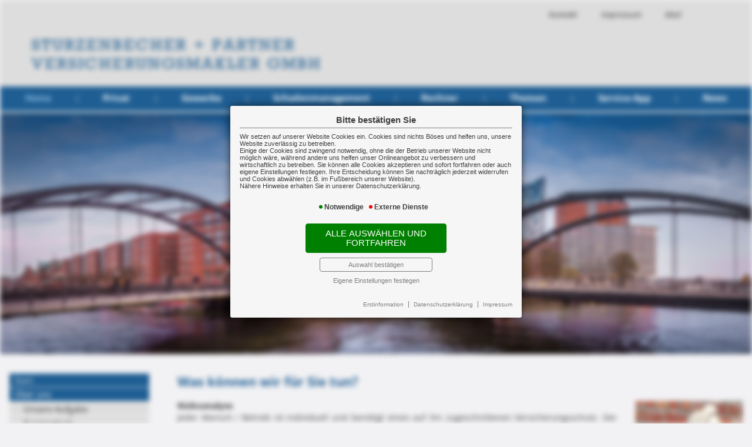

--- FILE ---
content_type: text/html; charset=iso-8859-1
request_url: https://sturzenbecher-partner.de/?content=taetigkeit
body_size: 21176
content:

<!DOCTYPE html>
<html lang="de">

<head>
	<script language="javascript" src="scripts/js/jquery-2.2.3.min.js"></script>
	<!--touchSwipe--><script src="scripts/js/jquery.touchSwipe.js"></script>
	<meta http-equiv="content-type" content="text/html; charset=ISO-8859-1">
	<meta content='width=device-width, initial-scale=1.0, maximum-scale=1.0, user-scalable=0' name='viewport' />
	<link rel="icon" href="gfx/indi/favicon.ico" type="image/x-icon" />
	<meta http-equiv="expires" content="0">
	<meta name="format-detection" content="telephone=no">
	<meta name="Author" lang="de" content="www.versicherungsmarkt.de gmbh">
	<meta name="description" content="Vergleich und Optimierung von günstigen Versicherungen">
	<meta name="keywords" content="makler,versicherungsmakler,versicherung,lebensversicherung,krankenversicherung,vergleich,online,angebot,anfrage,vorsorge,finanz,assekuranz,insurance,unternehmen,unternehmer,vermittler,beratung,beraten,angebotsanfrage">
	<title>Sturzenbecher + Partner Versicherungsmakler GmbH</title>
	<link rel="stylesheet" type="text/css" href="scripts/css/normalize.css" media="screen" />
	<link rel="stylesheet" type="text/css" href="scripts/css/vmarkt_base.css" media="all" />
	<link rel="stylesheet" type="text/css" href="scripts/css/fonts.css" media="all" />
	<!--<link rel="stylesheet" type="text/css" href="wat/wat_style.css" media="screen" /> <!-- TODO - WAT-Anbindung -->
	<!-- SwipeBox --><link rel="stylesheet" href="scripts/css/swipebox.css"><script src="scripts/js/jquery.swipebox.js"></script>
	<!-- FadeIn --><link rel="stylesheet" href="scripts/css/jutho_fadeIn.css"><script src="scripts/js/jutho_fadeIn.js"></script>
	<!--FB-privacy--><script type="text/javascript" src="scripts/js/jutho_fbprivacy.js"></script><link href="scripts/css/jutho_fbprivacy.css" rel="stylesheet">
	<!-- bxSlider --><script src="scripts/js/jquery.bxslider.js"></script><link href="scripts/css/jquery.bxslider.css" rel="stylesheet" />
	<!--MobNav/Topnav--><script src="scripts/js/mobnav.js"></script><script src="scripts/js/topnav.js"></script>
	<!--Sonstige JS-Funktionen--><script src="scripts/js/javascript.js" type="text/javascript"></script>
	<link rel="stylesheet" type="text/css" href="scripts/css/custom.css" media="all" />
	<!--Confirm extern Link-->
	<script src="https://content.versicherungsmarkt.de/_scripts/linkconfirm.js.php?id=1353" type="text/javascript"></script>
	<link rel="stylesheet" type="text/css" href="https://content.versicherungsmarkt.de/_styles/linkconfirm.css" media="all" />
<!-- COIB-Migrate: CSS --><link rel="stylesheet" type="text/css" href="scripts/css/cookie-box.css" id="coib_style" media="none" onload="if(media!='all')media='all'" />
<!-- COIB-Migrate: JS --><script src="scripts/js/cookie-box.js" id="coib_script" defer></script>
<!-- COIB-Migrate: SafeIframe --><script src="scripts/js/safeiframe.js"></script><link rel="stylesheet" type="text/css" href="scripts/css/safeiframe.css" media="none" onload="if(media!='all')media='all'"/>
</head>

<body>
	<div id="cookie_opt_in_box_wrapper" class="modal" data-blur="1">
		<div id="cookie_opt_in_box" data-pos="center" data-animate="1" data-movable="1">
		<b id="mover">
		Bitte best&auml;tigen Sie		</b>
		<div class="coib_body">
						<p>
				Wir setzen auf unserer Website Cookies ein. Cookies sind nichts B&ouml;ses und helfen uns, unsere Website zuverl&auml;ssig zu betreiben.<br>
	Einige der Cookies sind zwingend notwendig, ohne die der Betrieb unserer Website nicht m&ouml;glich w&auml;re, 
	w&auml;hrend andere uns helfen unser Onlineangebot zu verbessern und wirtschaftlich zu betreiben. Sie k&ouml;nnen alle Cookies akzeptieren und sofort fortfahren
	oder auch eigene Einstellungen festlegen. Ihre Entscheidung k&ouml;nnen Sie nachtr&auml;glich jederzeit widerrufen und Cookies 
	abw&auml;hlen (z.B. im Fu&szlig;bereich unserer Website).<br>N&auml;here Hinweise erhalten Sie in unserer Datenschutzerkl&auml;rung.
				</p>
			<ul class="cookie_groups">
				<li class="checked" data-id="1">Notwendige</li><li class="unchecked" data-id="3">Externe Dienste</li>			</ul>
			<button id="cookie_opt_in_btn_accept" onclick="coib_accept_all(this)">Alle ausw&auml;hlen und fortfahren</button>
			<button id="cookie_opt_in_btn_basic" onclick="coib_accept_basic(this)">Auswahl best&auml;tigen</button>
			<button id="cookie_opt_in_btn_manage" onclick='coib_settings(this)'>Eigene Einstellungen festlegen</button>
		</div>
		<ul class="legals">
			<li><a href="?content=erstinformation&coib=noshow" target="_blank">Erstinformation</a></li>		
				<li><a href="?content=datenschutz&coib=noshow" target="_blank">Datenschutzerkl&auml;rung</a></li>
				<li><a href="?content=impressumhaftung&coib=noshow" target="_blank">Impressum</a></li>
	</ul>	</div>
	</div>
	
	
	<div id="wrapper" class="home ueber_uns taetigkeit"><div id="mob_wrapper"><div id="mobnav_btn" onClick="toggle_mobnav()"></div>
<ul id="mobnav"><li class="active hasSub"><a href="javascript:void(0)" onClick="toggle_click($(this))">Home</a><ul><li class=""><a href="?content=start" onClick="toggle_click($(this))">Start</a></li><li class="active hasSub"><a href="javascript:void(0)" onClick="toggle_click($(this))">Über uns</a><ul><li class=""><a href="?content=aufgabe">Unsere Aufgabe</a></li><li class=""><a href="?content=kurzportrait">Kurzportrait</a></li><li class="active"><a href="?content=taetigkeit">Tätigkeit</a></li><li class=""><a href="?content=partner">Partner</a></li><li class=""><a href="?content=mitgliedschaften">Mitgliedschaften</a></li><li class=""><a href="?content=sozialesengagement">Soziales Engagement</a></li></ul></li><li class="hasSub"><a href="javascript:void(0)" onClick="toggle_click($(this))">Kundenkreis</a><ul><li class=""><a href="?content=firmen">Firmen</a></li><li class=""><a href="?content=freiberufler">Freiberufler/Selbständige</a></li><li class=""><a href="?content=berufseinsteiger">Berufseinsteiger</a></li><li class=""><a href="?content=privatpersonen">Privatpersonen</a></li></ul></li><li class="hasSub"><a href="javascript:void(0)" onClick="toggle_click($(this))">Kontakt</a><ul><li class=""><a href="?content=kontaktformular">Kontaktformular</a></li><li class=""><a href="?content=wegbeschreibung">Wegbeschreibung</a></li><li class=""><a href="?content=angebot">Angebotsanforderung</a></li><li class=""><a href="?content=umfrage">Umfrage</a></li></ul></li><li class="hasSub"><a href="javascript:void(0)" onClick="toggle_click($(this))">Impressum</a><ul><li class=""><a href="?content=impressumhaftung">Impressum</a></li><li class=""><a href="?content=erstinformation">Erstinformation</a></li><li class=""><a href="?content=datenschutz">Datenschutz</a></li></ul></li></ul></li><li class="hasSub"><a href="javascript:void(0)" onClick="toggle_click($(this))">Privat</a><ul><li class="hasSub"><a href="javascript:void(0)" onClick="toggle_click($(this))">Vorsorge</a><ul><li class=""><a href="?content=bu">Berufsunfähigkeit</a></li><li class=""><a href="?content=pv">Pflegevorsorge</a></li><li class=""><a href="?content=kiv">Kindervorsorge</a></li><li class=""><a href="?content=schwer">Schwere Krankheit</a></li><li class=""><a href="?content=bav">Betriebliche Altersvorsorge</a></li><li class=""><a href="?content=lv">Lebensversicherung</a></li><li class=""><a href="?content=rv">Rentenversicherung</a></li></ul></li><li class="hasSub"><a href="javascript:void(0)" onClick="toggle_click($(this))">Sachversicherung</a><ul><li class=""><a href="?content=haftpflicht">Haftpflicht</a></li><li class=""><a href="?content=unfall">Unfall</a></li><li class=""><a href="?content=hausrat">Hausrat</a></li><li class=""><a href="?content=wohngebaeude">Wohngebäude</a></li><li class=""><a href="?content=rechtsschutz">Rechtsschutz</a></li><li class="hasSub"><a href="?content=auto">Auto</a><ul><li class=""><a href="?content=kfz_moeglichkeiten">Möglichkeiten</a></li></ul></li><li class="hasSub"><a href="?content=reise">Reise</a><ul><li class=""><a href="?content=tarifrechner">Tarifrechner</a></li></ul></li></ul></li><li class="hasSub"><a href="javascript:void(0)" onClick="toggle_click($(this))">Gesundheit</a><ul><li class=""><a href="?content=kv">Krankenversicherung</a></li><li class=""><a href="?content=zusatzversicherung">Zusatzversicherung</a></li><li class=""><a href="?content=pflegeversicherung">Pflegeversicherung</a></li></ul></li></ul></li><li class="hasSub"><a href="javascript:void(0)" onClick="toggle_click($(this))">Gewerbe</a><ul><li class="hasSub"><a href="javascript:void(0)" onClick="toggle_click($(this))">Sachversicherung</a><ul><li class=""><a href="?content=vermoegenswerte">Ihre Vermögenswerte</a></li><li class=""><a href="?content=betriebsgebaeude">Betriebsgebäudeversicherung</a></li><li class=""><a href="?content=geschaeftsinhalt">Geschäftsinhaltsversicherung</a></li><li class=""><a href="?content=maschinen">Maschinenversicherung</a></li><li class=""><a href="?content=elektronik">Elektronikversicherung</a></li><li class=""><a href="?content=fotovoltaik">Fotovoltaikversicherung</a></li><li class=""><a href="?content=transport">Transportversicherung</a></li><li class=""><a href="?content=glas">Glasversicherung</a></li></ul></li><li class="hasSub"><a href="javascript:void(0)" onClick="toggle_click($(this))">Kostenversicherung</a><ul><li class=""><a href="?content=kostenrisiken">Kostenrisiken</a></li><li class=""><a href="?content=betriebshaftpflicht">Betriebshaftpflicht</a></li><li class=""><a href="?content=betriebsunterbrechung">Betriebsunterbrechung</a></li><li class=""><a href="?content=cyberrisiken">Cyberrisiken</a></li><li class=""><a href="?content=betriebsschliessung">Betriebsschließung</a></li><li class=""><a href="?content=gewerberechtsschutz">Rechtsschutz</a></li><li class=""><a href="?content=forderungsausfall">Forderungsausfall</a></li><li class=""><a href="?content=buergschaft">Bürgschaft</a></li></ul></li><li class="hasSub"><a href="javascript:void(0)" onClick="toggle_click($(this))">Vorsorge</a><ul><li class=""><a href="?content=versorgung">Versorgung</a></li><li class=""><a href="?content=bav2">Betriebliche Altersvorsorge</a></li><li class=""><a href="?content=keyman">Keyman-Absicherung</a></li><li class=""><a href="?content=bkv">Betriebliche Krankenversicherung</a></li><li class=""><a href="?content=gruppenunfall">Gruppenunfallversicherung</a></li></ul></li><li class="hasSub"><a href="javascript:void(0)" onClick="toggle_click($(this))">Manager</a><ul><li class=""><a href="?content=absicherung">Absicherung</a></li><li class=""><a href="?content=do">D&O</a></li></ul></li><li class="hasSub"><a href="javascript:void(0)" onClick="toggle_click($(this))">Kraftfahrzeuge</a><ul><li class=""><a href="?content=kfzversicherung">Kraftfahrzeugversicherung</a></li><li class=""><a href="?content=kfzflotten">KFZ-Flotten</a></li></ul></li></ul></li><li class="hasSub"><a href="javascript:void(0)" onClick="toggle_click($(this))">Schadenmanagement</a><ul><li class=""><a href="?content=schadenhilfe" onClick="toggle_click($(this))">Wir kümmern uns</a></li><li class=""><a href="?content=schadenmeldung" onClick="toggle_click($(this))">Schadenmeldung</a></li><li class=""><a href="?content=schadenumfrage" onClick="toggle_click($(this))">Schadenumfrage</a></li></ul></li><li class="hasSub"><a href="javascript:void(0)" onClick="toggle_click($(this))">Rechner</a><ul><li class=""><a href="?content=rentenrechner" onClick="toggle_click($(this))">Altersrentenrechner</a></li><li class=""><a href="?content=rentenbedarf" onClick="toggle_click($(this))">Rentenbedarfsrechner</a></li><li class=""><a href="?content=anlagerechner" onClick="toggle_click($(this))">Ansparrechner</a></li><li class=""><a href="?content=renditerechner" onClick="toggle_click($(this))">Renditerechner</a></li><li class=""><a href="?content=zinsrechner" onClick="toggle_click($(this))">Zinsrechner</a></li></ul></li><li class=""><a href="?content=themen" onClick="toggle_click($(this))">Themen</a></li><li class=""><a href="?content=app" onClick="toggle_click($(this))">Service-App</a></li><li class="hasSub"><a href="javascript:void(0)" onClick="toggle_click($(this))">News</a><ul><li class=""><a href="?content=news1" onClick="toggle_click($(this))">News</a></li><li class=""><a href="?content=news-archiv" onClick="toggle_click($(this))">News-Archiv</a></li><li class=""><a href="?content=newsletter" onClick="toggle_click($(this))">Newsletter</a></li></ul></li></ul></div><div id="mob_wrapper_cont">

			<div id="header_wrapper">
				<div id="topzusnav">
					<a href="index.php?content=kontaktformular">Kontakt</a>
					<a href="index.php?content=impressumhaftung">Impressum</a>
					<a href="mailto:service@sturzenbecher-partner.de">Mail</a>
				</div>
				<header>
					<div id="logo"><a href="index.php?content=start"><img src="gfx/indi/logo.png" border="0"></a></div>
<nav onclick="return true"><ul id="topnav"><li class="active hasSub"><a href="?content=start">Home</a></li><li class="hasSub"><a href="?content=bu">Privat</a></li><li class="hasSub"><a href="?content=vermoegenswerte">Gewerbe</a></li><li class="hasSub"><a href="?content=schadenhilfe">Schadenmanagement</a></li><li class="hasSub"><a href="?content=rentenrechner">Rechner</a></li><li class=""><a href="?content=themen">Themen</a></li><li class=""><a href="?content=app">Service-App</a></li><li class="hasSub"><a href="?content=news1">News</a></li></ul></nav>				</header>
							</div>

						<div class="topslide">
				<div class="bxslider"
					data-src="gfx/indi/topslide"
					data-bgSize="cover"
					data-controls="false"
					data-autoControls="false"
					data-auto="true">
						<!--<div>
Hier könnte Text stehen
</div>

<div>
Dieser erscheint aber nicht, wenn Bilder gewünscht sind...
</div>-->				</div>
			</div>
			
			<main>
				<aside id="subnav" class="split"><ul><li class=""><a href="?content=start">Start</a></li><li class="active hasSub"><a href="?content=aufgabe">Über uns</a><ul><li class=""><a href="?content=aufgabe">Unsere Aufgabe</a></li><li class=""><a href="?content=kurzportrait">Kurzportrait</a></li><li class="active"><a href="?content=taetigkeit">Tätigkeit</a></li><li class=""><a href="?content=partner">Partner</a></li><li class=""><a href="?content=mitgliedschaften">Mitgliedschaften</a></li><li class=""><a href="?content=sozialesengagement">Soziales Engagement</a></li></ul></li><li class="hasSub"><a href="?content=firmen">Kundenkreis</a><ul><li class=""><a href="?content=firmen">Firmen</a></li><li class=""><a href="?content=freiberufler">Freiberufler/Selbständige</a></li><li class=""><a href="?content=berufseinsteiger">Berufseinsteiger</a></li><li class=""><a href="?content=privatpersonen">Privatpersonen</a></li></ul></li><li class="hasSub"><a href="?content=kontaktformular">Kontakt</a><ul><li class=""><a href="?content=kontaktformular">Kontaktformular</a></li><li class=""><a href="?content=wegbeschreibung">Wegbeschreibung</a></li><li class=""><a href="?content=angebot">Angebotsanforderung</a></li><li class=""><a href="?content=umfrage">Umfrage</a></li></ul></li><li class="hasSub"><a href="?content=impressumhaftung">Impressum</a><ul><li class=""><a href="?content=impressumhaftung">Impressum</a></li><li class=""><a href="?content=erstinformation">Erstinformation</a></li><li class=""><a href="?content=datenschutz">Datenschutz</a></li></ul></li></ul></aside>				<div id="content">
										<img class="imarechts" src="gfx/indi/statue.jpg" alt="" border="0">

<div class="content_by_vmarkt">		<script class="vmarkt_load_scripts_js">
			var head = document.getElementsByTagName("head");
			if(head.length>0) {
				head = head[0];
				
									var script = document.createElement('script');
					script.type = 'text/javascript';
					script.async = false;
					script.defer = true;
					/*script.onload = function() {
						callFunctionFromScript();
					}*/
					script.src = 'https://content.versicherungsmarkt.de/_scripts/load_jquery.js';
					head.appendChild(script);
					// head.insertBefore(script, head.firstChild);
										var script = document.createElement('script');
					script.type = 'text/javascript';
					script.async = false;
					script.defer = true;
					/*script.onload = function() {
						callFunctionFromScript();
					}*/
					script.src = 'https://content.versicherungsmarkt.de/_scripts/email_decode.js';
					head.appendChild(script);
					// head.insertBefore(script, head.firstChild);
								}
		</script>
		<h1>Was k&ouml;nnen wir f&uuml;r Sie tun?</h1>
<p><strong>Risikoanalyse</strong><br />Jeder Mensch / Betrieb ist individuell und ben&ouml;tigt einen auf ihn zugeschnittenen Versicherungsschutz. Der Versicherungsmakler pr&uuml;ft - unter Ber&uuml;cksichtigung dieser Gegebenheiten - gegen welche Gefahren vorgesorgt werden soll.</p>
<p><strong>Vertragsgestaltung</strong><br />Wo immer es m&ouml;glich oder sinnvoll ist, wird der Versicherungsmakler Einfluss auf den Inhalt der Policen nehmen. Er vereinbart f&uuml;r seine Kunden risiko- und marktgerechte Pr&auml;mien.</p>
<p><strong>Versicherer-Netzwerk</strong><br />Da der Versicherungsmakler nicht an bestimmte Versicherer gebunden ist, kann er unterschiedliche Risiken bei verschiedenen Gesellschaften platzieren, und zwar jeweils dort, wo nach seiner Sachkenntnis ein g&uuml;nstiges Preis-Leistungs-Verh&auml;ltnis und eine reibungslose Vertrags- und Schadenabwicklung sichergestellt sind.</p>
<p><strong>Betreuung</strong><br />Der Versicherungsmakler entlastet seine Kunden weitgehend von zeitraubenden Abwicklungs- und Verwaltungsarbeiten. Sein besonderes Augenmerk gilt der Anpassung des Versicherungsschutzes der betrieblichen und privaten Risiken an ver&auml;nderte Risiko- und Marktverh&auml;ltnisse.</p>
<p><strong>Schadenregulierung<br /></strong>Der Versicherungsmakler bringt sein Wissen und seine Erfahrung in die Verhandlungen mit den Versicherern, ggf. Gutachtern oder weiteren, durch Versicherer beauftragten Dienstleistern ein und begleitet Sie in der Schadenabwicklung bis zur Beendigung des Schadensprozesses bzw. der abschlie&szlig;enden Entsch&auml;digung des Versicherers an den Versicherungsnehmer - all dies unter Wahrung der Interessen seiner Kunden.<br />Weitere Informationen geben wir Ihnen gern auf Ihre Anfrage.</p>
<p><strong>Sachverstand</strong><br />Der Versicherungsbedarf und das Marktangebot &auml;ndern sich st&auml;ndig. Der Versicherungsmakler beh&auml;lt beides f&uuml;r seine Mandanten im Auge.</p>
<p><strong>EU-Vermittlerrichtlinie</strong><br />Nachdem die Umsetzung der EU-Vermittlerrichtlinie in nationales Recht beschlossen wurde, sind Sie als Kunde bei einem freien Versicherungsmakler nun noch besser aufgehoben. Denn durch die Vermittlerrichtlinie untersteht der Makler seit Mai 2007 der Aufsicht durch die Industrie- und Handelskammern (IHK). Vermittler m&uuml;ssen bei der zust&auml;ndigen IHK registriert sein, sonst erhalten sie keine Erlaubnis zur Berufsaus&uuml;bung. Voraussetzung f&uuml;r die Registrierung ist neben einem guten Leumund auch der Nachweis von kaufm&auml;nnischen und fachlichen Kenntnissen sowie eine Berufshaftpflicht- oder Verm&ouml;gensschadenhaftpflichtversicherung. Sie profitieren durch die umfangreichen Informations-, Beratungs- und Dokumentationspflichten Ihres Versicherungsmaklers!</p>
<p><strong>Kosten</strong><br />Wenn Sie sich f&uuml;r uns entscheiden, entstehen Ihnen keine zus&auml;tzlichen Kosten. Die Leistungen, die der Versicherungsmakler erbringt, sind - nach internationalem Gewohnheitsrecht - mit den von den Versicherungsgesellschaften an ihn gezahlten Courtagen abgegolten.</p>
<p>Versicherungsvermittlung geh&ouml;rt in die H&auml;nde von Profis, grunds&auml;tzlich und ausschlie&szlig;lich!</p></div>				</div>
				<aside id="main_right">
									</aside>
			</main>

			<footer>
								<div id="ticker"><b>Newsticker:</b> <div id="vmarkt_ticker"></div></div>
								<div class="flexbox">
	<div class="flexitem">
		<b>Sturzenbecher + Partner</b><br>
		<b>Versicherungsmakler GmbH</b><br>		
	</div>
	<div class="flexitem">
		Blankeneser Landstraße 9<br>
		22587 Hamburg<br>
	</div>
	<div class="flexitem">
		<a href="tel:+494086667700">Telefon: +49 40 86667700</a><br>
		Telefax: +49 40 86667788<br>
	</div>
	<div class="flexitem">
		<a href="mailto:service@sturzenbecher-partner.de">E-Mail: service@sturzenbecher-partner.de</a><br>
		Internet: <br>
	</div>
</div>
<!--
<div class="besser">...besser versichern!</div>

<div class="links">
	<a href="">Erstinformationen</a>
	<a href="">Maklerauftrag</a>
	<a href="">Datenschutz</a>
	<a href="">Impressum</a>
</div>
-->

<div id="fopf">
<a href="?content=impressumhaftung">Impressum</a>
<a href="?content=erstinformation">Erstinformation</a>
<a href="?content=datenschutz">Datenschutz</a>
<a href="javascript:coib_consent()">Cookie-Einstellungen</a>
</div>			</footer>

			<div class="clearfix"></div>

	</div></div>

<script defer src="https://content.versicherungsmarkt.de/news/newsticker.js.php?id=1353&newspage=%3Fcontent%3Dnews1"></script>
</body>
</html>


--- FILE ---
content_type: text/html
request_url: https://sturzenbecher-partner.de/scripts/json/picreader.phtml
body_size: 430
content:
{"pics":["gfx\/indi\/topslide\/01.jpg","gfx\/indi\/topslide\/02.jpg","gfx\/indi\/topslide\/03.jpg","gfx\/indi\/topslide\/04.jpg","gfx\/indi\/topslide\/05.jpg","gfx\/indi\/topslide\/06.jpg","gfx\/indi\/topslide\/07.jpg","gfx\/indi\/topslide\/08.jpg","gfx\/indi\/topslide\/09.jpg","gfx\/indi\/topslide\/10.jpg","gfx\/indi\/topslide\/11.jpg","gfx\/indi\/topslide\/12.jpg","gfx\/indi\/topslide\/13.jpg","gfx\/indi\/topslide\/14.jpg"]}

--- FILE ---
content_type: text/css
request_url: https://sturzenbecher-partner.de/scripts/css/vmarkt_base.css
body_size: 80137
content:
/*  Allgemeines */
/* Schriftart */
/* Hintergrundfarbe der Seite */
/* Breite des gesamten Contents */
/* testfarbe programmierstatus*/
/* Breakpoints */
/* Switch mobile Navigation */
/* Maximale Breitenbegrenzung */
/* Effektive Breitenbegrenzung (durch wrapper 90%) */
/* optionale Breitenbegrenzung interner Elemente bei fehlender Gematbegrenzung */
/* Teamboxen umspringen */
/* Globale Parameter */
/* Color Basis: Basisfarbe Schrift */
/* Color Markant: Basisfarbe 1 markante Elemente (link, h1, border, usw...) */
/* Color Markant: Basisfarbe 2 markante Elemente (h2,...) */
/* Color Box: Standard Container hintergrund 1 */
/* Color Symbole: Standardfarbe aller Unicode-Symbole */
/* Standard Container Radius */
/* Dia-Inner muï¿½ weniger haben */
/* Navi */
/* spezial */
/* ------------------------------ */
/* Navigation global */
/* Reihenfolge im Header: "row" / "row-reverse"  */
/* Hintergrundfarbe der Navigation */
/* Schriftfarbe der Navigation */
/* Schriftgrï¿½ï¿½e der Navigation */
/* Hï¿½he der Navigation gesamt */
/* Hï¿½he der Buttons */
/* Padding innerhalb der Buttons in den Untermenï¿½s */
/* Menï¿½symbol fï¿½r Mobnav */
/* Topnav */
/* Hintergrundfarbe der Buttons in der Nav im Ruhezustand */
/* Hintergrundfarbe der Buttons in der Nav bei Mouseover */
/* Hintergrundfarbe der Buttons in der Nav wenn Aktiv */
/* Schriftfarbe der Buttons in der Nav bei Mouseover */
/* Schriftfarbe der Buttons in der Nav wenn Aktiv */
/* Leistnav 1. Ebene */
/* Hintergrundfarbe der Buttons in der Nav2 im Ruhezustand */
/* Hintergrundfarbe der Buttons in der Nav2 bei Mouseover */
/* Hintergrundfarbe der Buttons in der Nav2 wenn Aktiv */
/* Schriftfarbe der Buttons in der Nav2  */
/* Schriftfarbe der Buttons in der Nav bei Mouseover */
/* Schriftfarbe der Buttons in der Nav wenn Aktiv */
/* Leistnav 2. Ebene */
/* Hintergrundfarbe der Buttons in der Nav3 im Ruhezustand */
/* Hintergrundfarbe der Buttons in der Nav3 bei Mouseover */
/* Hintergrundfarbe der Buttons in der Nav3 wenn Aktiv */
/* Schriftfarbe der Buttons in der Nav3  */
/* Schriftfarbe der Buttons in der Nav3 bei Mouseover */
/* Schriftfarbe der Buttons in der Nav3 wenn Aktiv */
/* Leistnav 3. Ebene */
/* Hintergrundfarbe der Buttons in der Nav4 im Ruhezustand */
/* Hintergrundfarbe der Buttons in der Nav4 bei Mouseover */
/* Hintergrundfarbe der Buttons in der Nav4 wenn Aktiv */
/* Schriftfarbe der Buttons in der Nav4  */
/* Schriftfarbe der Buttons in der Nav4 bei Mouseover */
/* Schriftfarbe der Buttons in der Nav4 wenn Aktiv */
/* Leistnav 4. Ebene */
/* Hintergrundfarbe der Buttons in der Nav5 im Ruhezustand */
/* Hintergrundfarbe der Buttons in der Nav5 bei Mouseover */
/* Hintergrundfarbe der Buttons in der Nav5 wenn Aktiv */
/* Schriftfarbe der Buttons in der Nav5  */
/* Schriftfarbe der Buttons in der Nav5 bei Mouseover */
/* Schriftfarbe der Buttons in der Nav5 wenn Aktiv */
/* Breadcrumb-Navigation */
/* Schriftgrï¿½ï¿½e der Breadcrumb-Navigation */
/* Fettschrift der Breadcrumb-Navigation */
/* Schriftfarbe der Breadcrumb-Navigation */
/* Text-Decoration der Links der Breadcrumb-Navigation */
/* Schriftfarbe bei Mouseover der Breadcrumb-Navigation */
/* Text-Decoration der Links bei Mouseover der Breadcrumb-Navigation */
/* Schriftfarbe wenn Aktiv in der Breadcrumb-Navigation */
/* Text-Decoration der aktiven Links der Breadcrumb-Navigation */
/* Footer */
/* Hintergrundfarbe */
/* Schriftgrï¿½ï¿½e footer */
/* Bilderzoom */
.zoom12 {
  transition: all 0.6s ease;
  padding: 8px;
  margin: -8px;
}
.zoom12:hover {
  cursor: zoom-in;
  transform: scale(1.2, 1.2);
  position: relative;
  z-index: 15;
  background: #f2f2f4;
  box-shadow: 4px 7px 11px -2px rgba(0, 0, 0, 0.3);
  padding: 8px;
  border-radius: 5px;
}
@media (max-width: 800px) {
  .zoom12:hover {
    cursor: initial;
    transform: initial;
  }
}
.zoom13 {
  transition: all 0.6s ease;
  padding: 8px;
  margin: -8px;
}
.zoom13:hover {
  cursor: zoom-in;
  transform: scale(1.3, 1.3);
  position: relative;
  z-index: 15;
  background: #f2f2f4;
  box-shadow: 4px 7px 11px -2px rgba(0, 0, 0, 0.3);
  padding: 8px;
  border-radius: 5px;
}
@media (max-width: 800px) {
  .zoom13:hover {
    cursor: initial;
    transform: initial;
  }
}
.zoom14 {
  transition: all 0.6s ease;
  padding: 8px;
  margin: -8px;
}
.zoom14:hover {
  cursor: zoom-in;
  transform: scale(1.4, 1.4);
  position: relative;
  z-index: 15;
  background: #f2f2f4;
  box-shadow: 4px 7px 11px -2px rgba(0, 0, 0, 0.3);
  padding: 8px;
  border-radius: 5px;
}
@media (max-width: 800px) {
  .zoom14:hover {
    cursor: initial;
    transform: initial;
  }
}
.zoom15 {
  transition: all 0.6s ease;
  padding: 8px;
  margin: -8px;
}
.zoom15:hover {
  cursor: zoom-in;
  transform: scale(1.5, 1.5);
  position: relative;
  z-index: 15;
  background: #f2f2f4;
  box-shadow: 4px 7px 11px -2px rgba(0, 0, 0, 0.3);
  padding: 8px;
  border-radius: 5px;
}
@media (max-width: 800px) {
  .zoom15:hover {
    cursor: initial;
    transform: initial;
  }
}
.zoom16 {
  transition: all 0.6s ease;
  padding: 8px;
  margin: -8px;
}
.zoom16:hover {
  cursor: zoom-in;
  transform: scale(1.6, 1.6);
  position: relative;
  z-index: 15;
  background: #f2f2f4;
  box-shadow: 4px 7px 11px -2px rgba(0, 0, 0, 0.3);
  padding: 8px;
  border-radius: 5px;
}
@media (max-width: 800px) {
  .zoom16:hover {
    cursor: initial;
    transform: initial;
  }
}
.zoom17 {
  transition: all 0.6s ease;
  padding: 8px;
  margin: -8px;
}
.zoom17:hover {
  cursor: zoom-in;
  transform: scale(1.7, 1.7);
  position: relative;
  z-index: 15;
  background: #f2f2f4;
  box-shadow: 4px 7px 11px -2px rgba(0, 0, 0, 0.3);
  padding: 8px;
  border-radius: 5px;
}
@media (max-width: 800px) {
  .zoom17:hover {
    cursor: initial;
    transform: initial;
  }
}
.zoom18 {
  transition: all 0.6s ease;
  padding: 8px;
  margin: -8px;
}
.zoom18:hover {
  cursor: zoom-in;
  transform: scale(1.8, 1.8);
  position: relative;
  z-index: 15;
  background: #f2f2f4;
  box-shadow: 4px 7px 11px -2px rgba(0, 0, 0, 0.3);
  padding: 8px;
  border-radius: 5px;
}
@media (max-width: 800px) {
  .zoom18:hover {
    cursor: initial;
    transform: initial;
  }
}
.zoom19 {
  transition: all 0.6s ease;
  padding: 8px;
  margin: -8px;
}
.zoom19:hover {
  cursor: zoom-in;
  transform: scale(1.9, 1.9);
  position: relative;
  z-index: 15;
  background: #f2f2f4;
  box-shadow: 4px 7px 11px -2px rgba(0, 0, 0, 0.3);
  padding: 8px;
  border-radius: 5px;
}
@media (max-width: 800px) {
  .zoom19:hover {
    cursor: initial;
    transform: initial;
  }
}
.zoom20 {
  transition: all 0.6s ease;
  padding: 8px;
  margin: -8px;
}
.zoom20:hover {
  cursor: zoom-in;
  transform: scale(2, 2);
  position: relative;
  z-index: 15;
  background: #f2f2f4;
  box-shadow: 4px 7px 11px -2px rgba(0, 0, 0, 0.3);
  padding: 8px;
  border-radius: 5px;
}
@media (max-width: 800px) {
  .zoom20:hover {
    cursor: initial;
    transform: initial;
  }
}
.zoom21 {
  transition: all 0.6s ease;
  padding: 8px;
  margin: -8px;
}
.zoom21:hover {
  cursor: zoom-in;
  transform: scale(2.1, 2.1);
  position: relative;
  z-index: 15;
  background: #f2f2f4;
  box-shadow: 4px 7px 11px -2px rgba(0, 0, 0, 0.3);
  padding: 8px;
  border-radius: 5px;
}
@media (max-width: 800px) {
  .zoom21:hover {
    cursor: initial;
    transform: initial;
  }
}
.zoom22 {
  transition: all 0.6s ease;
  padding: 8px;
  margin: -8px;
}
.zoom22:hover {
  cursor: zoom-in;
  transform: scale(2.2, 2.2);
  position: relative;
  z-index: 15;
  background: #f2f2f4;
  box-shadow: 4px 7px 11px -2px rgba(0, 0, 0, 0.3);
  padding: 8px;
  border-radius: 5px;
}
@media (max-width: 800px) {
  .zoom22:hover {
    cursor: initial;
    transform: initial;
  }
}
.zoom23 {
  transition: all 0.6s ease;
  padding: 8px;
  margin: -8px;
}
.zoom23:hover {
  cursor: zoom-in;
  transform: scale(2.3, 2.3);
  position: relative;
  z-index: 15;
  background: #f2f2f4;
  box-shadow: 4px 7px 11px -2px rgba(0, 0, 0, 0.3);
  padding: 8px;
  border-radius: 5px;
}
@media (max-width: 800px) {
  .zoom23:hover {
    cursor: initial;
    transform: initial;
  }
}
.zoom24 {
  transition: all 0.6s ease;
  padding: 8px;
  margin: -8px;
}
.zoom24:hover {
  cursor: zoom-in;
  transform: scale(2.4, 2.4);
  position: relative;
  z-index: 15;
  background: #f2f2f4;
  box-shadow: 4px 7px 11px -2px rgba(0, 0, 0, 0.3);
  padding: 8px;
  border-radius: 5px;
}
@media (max-width: 800px) {
  .zoom24:hover {
    cursor: initial;
    transform: initial;
  }
}
.zoom25 {
  transition: all 0.6s ease;
  padding: 8px;
  margin: -8px;
}
.zoom25:hover {
  cursor: zoom-in;
  transform: scale(2.5, 2.5);
  position: relative;
  z-index: 15;
  background: #f2f2f4;
  box-shadow: 4px 7px 11px -2px rgba(0, 0, 0, 0.3);
  padding: 8px;
  border-radius: 5px;
}
@media (max-width: 800px) {
  .zoom25:hover {
    cursor: initial;
    transform: initial;
  }
}
.zoom26 {
  transition: all 0.6s ease;
  padding: 8px;
  margin: -8px;
}
.zoom26:hover {
  cursor: zoom-in;
  transform: scale(2.6, 2.6);
  position: relative;
  z-index: 15;
  background: #f2f2f4;
  box-shadow: 4px 7px 11px -2px rgba(0, 0, 0, 0.3);
  padding: 8px;
  border-radius: 5px;
}
@media (max-width: 800px) {
  .zoom26:hover {
    cursor: initial;
    transform: initial;
  }
}
.zoom27 {
  transition: all 0.6s ease;
  padding: 8px;
  margin: -8px;
}
.zoom27:hover {
  cursor: zoom-in;
  transform: scale(2.7, 2.7);
  position: relative;
  z-index: 15;
  background: #f2f2f4;
  box-shadow: 4px 7px 11px -2px rgba(0, 0, 0, 0.3);
  padding: 8px;
  border-radius: 5px;
}
@media (max-width: 800px) {
  .zoom27:hover {
    cursor: initial;
    transform: initial;
  }
}
.zoom28 {
  transition: all 0.6s ease;
  padding: 8px;
  margin: -8px;
}
.zoom28:hover {
  cursor: zoom-in;
  transform: scale(2.8, 2.8);
  position: relative;
  z-index: 15;
  background: #f2f2f4;
  box-shadow: 4px 7px 11px -2px rgba(0, 0, 0, 0.3);
  padding: 8px;
  border-radius: 5px;
}
@media (max-width: 800px) {
  .zoom28:hover {
    cursor: initial;
    transform: initial;
  }
}
.zoom29 {
  transition: all 0.6s ease;
  padding: 8px;
  margin: -8px;
}
.zoom29:hover {
  cursor: zoom-in;
  transform: scale(2.9, 2.9);
  position: relative;
  z-index: 15;
  background: #f2f2f4;
  box-shadow: 4px 7px 11px -2px rgba(0, 0, 0, 0.3);
  padding: 8px;
  border-radius: 5px;
}
@media (max-width: 800px) {
  .zoom29:hover {
    cursor: initial;
    transform: initial;
  }
}
.zoom30 {
  transition: all 0.6s ease;
  padding: 8px;
  margin: -8px;
}
.zoom30:hover {
  cursor: zoom-in;
  transform: scale(3, 3);
  position: relative;
  z-index: 15;
  background: #f2f2f4;
  box-shadow: 4px 7px 11px -2px rgba(0, 0, 0, 0.3);
  padding: 8px;
  border-radius: 5px;
}
@media (max-width: 800px) {
  .zoom30:hover {
    cursor: initial;
    transform: initial;
  }
}
.zoom31 {
  transition: all 0.6s ease;
  padding: 8px;
  margin: -8px;
}
.zoom31:hover {
  cursor: zoom-in;
  transform: scale(3.1, 3.1);
  position: relative;
  z-index: 15;
  background: #f2f2f4;
  box-shadow: 4px 7px 11px -2px rgba(0, 0, 0, 0.3);
  padding: 8px;
  border-radius: 5px;
}
@media (max-width: 800px) {
  .zoom31:hover {
    cursor: initial;
    transform: initial;
  }
}
.zoom32 {
  transition: all 0.6s ease;
  padding: 8px;
  margin: -8px;
}
.zoom32:hover {
  cursor: zoom-in;
  transform: scale(3.2, 3.2);
  position: relative;
  z-index: 15;
  background: #f2f2f4;
  box-shadow: 4px 7px 11px -2px rgba(0, 0, 0, 0.3);
  padding: 8px;
  border-radius: 5px;
}
@media (max-width: 800px) {
  .zoom32:hover {
    cursor: initial;
    transform: initial;
  }
}
/* Ende Bilderzoom */
/* ------------------------------------ Neue Unicodesymbole ------------------------------------ */
.fhand:before,
.fmail:before,
.fmai2:before,
.finfo:before,
.foba:before,
.fscha:before,
.fpsch:before,
.fcar:before,
.fpers:before,
.fperx:before,
.feye:before,
.fcab:before,
.fpdf:before,
.farr1:before,
.far1b:before,
.far1c:before,
.farr2:before,
.farr3:before,
.fglob:before,
.ffrag:before,
.fnews:before,
.fplus:before,
.fmin:before,
.fclam:before,
.fkorb:before,
.flock:before,
.flog:before,
.fmob:before,
.ftel:before,
.ffax:before,
.fche1:before,
.fche2:before,
.fche3:before,
.fnav:before,
.flis1:before,
.fsqu1:before,
.fsqu2:before,
.flupe:before,
.ffb1:before,
.ffb2:before,
.fxi1:before,
.fxi2:before,
.ftwi1:before,
.ftwi2:before,
.fvid:before,
.ffilm:before,
.fcloc:before,
.fmap:before,
.fchart1:before,
.fchart2:before,
.fprint:before,
.fcloud:before,
.fcom1:before,
.fcom2:before,
.fcom3:before,
.fspinn:before,
.fdoup:before,
.fclip:before,
.sinfo:before,
.sat:before {
  font-family: 'FontAwesome';
  color: #1f5e93;
  height: 0;
  width: 28px;
  margin: 0 13px 0 -25px;
}
.symbspace {
  margin-left: 33px;
}
.fhand:before {
  content: "\f0a4";
}
.fmail:before {
  content: "\f0e0";
}
.fmai2:before {
  content: "\f003";
}
.fglob:before {
  content: "\f0ac";
}
.finfo:before {
  content: "\f05a";
}
.ffrag:before {
  content: "\f059";
}
.foba:before {
  content: "\f071";
}
.fscha:before {
  content: "\f127";
}
.fpsch:before {
  content: "\f0e7";
  margin: 0 17px 0 -26px;
  font-size: 120%;
}
.fcar:before {
  content: "\f1b9";
}
.fcab:before {
  content: "\f1ba";
}
.fpers:before {
  content: "\f007";
  margin: 0 17px 0 -26px;
}
.fperx:before {
  content: "\f234";
}
.feye:before {
  content: "\f06e";
}
.fpdf:before {
  content: "\f15c";
}
.fnews:before {
  content: "\f1ea";
}
.farr1:before {
  content: "\f18e";
}
/* rechts */
.far1b:before {
  content: "\f0a9";
}
/* rechts alternativ */
.far1c:before {
  content: "\f0da";
}
/* rechts alternativ dreieck */
.farr2:before {
  content: "\f062";
}
/* rauf */
.farr3:before {
  content: "\f01a";
}
/* runter */
.fplus:before {
  content: "\f196";
}
.fmin:before {
  content: "\f147";
}
.fsqu1:before {
  content: "\f0c8";
}
.fsqu2:before {
  content: "\f096";
}
.fclam:before {
  content: "\f0c6";
}
.fkorb:before {
  content: "\f291";
}
.flock:before {
  content: "\f023";
}
.flog:before {
  content: "\f090";
}
.fmob:before {
  content: "\f10b";
}
.ftel:before {
  content: "\f095";
}
.ffax:before {
  content: "\f1ac";
}
.fche1:before {
  content: "\f00c";
}
.fche2:before {
  content: "\f058";
}
.fche3:before {
  content: "\f046";
}
.fnav:before {
  content: "\f054";
}
.flis1:before {
  content: "\f03b";
}
.flupe:before {
  content: "\f002";
}
.ffb1:before {
  content: "\f082";
}
.ffb2:before {
  content: "\f09a";
}
.fxi1:before {
  content: "\f169";
}
.fxi2:before {
  content: "\f168";
}
.ftwi1:before {
  content: "\f081";
}
.ftwi2:before {
  content: "\f099";
}
.fvid:before {
  content: "\f1c8";
}
.ffilm:before {
  content: "\f008";
}
.fcloc:before {
  content: "\f017";
}
.fmap:before {
  content: "\f041";
}
.fchart1:before {
  content: "\f080";
}
.fchart2:before {
  content: "\f201";
}
.fprint:before {
  content: "\f02f";
}
.fcloud:before {
  content: "\f0c2";
}
.fcom1:before {
  content: "\f27a";
}
.fcom2:before {
  content: "\f27b";
}
.fcom3:before {
  content: "\f0e6";
}
.fspinn:before {
  content: "\f110";
}
.fdoup:before {
  content: "\f102";
}
.fclip:before {
  content: "\f0ea";
}
/* weitere Symbole */
.sinfo:before {
  content: "i";
  font-family: Times New Roman;
  font-weight: bold;
  font-style: italic;
  margin: 0 19px 0 -23px;
  font-size: 135%;
}
.sat:before {
  content: "@";
  font-family: Times New Roman;
  font-weight: bold;
  font-style: italic;
  font-size: 120%;
}
/* ------------------------------------ Ende Neue Unicodesymbole ------------------------------------ */
/* ---------------- Allgmeines ---------------- */
@font-face {
  font-family: 'FontAwesome';
  src: url('../fonts/fontawesome.eot?v=4.5.0');
  src: url('../fonts/fontawesome.eot?#iefix&v=4.5.0') format('embedded-opentype'), url('../fonts/fontawesome.woff2?v=4.5.0') format('woff2'), url('../fonts/fontawesome.woff?v=4.5.0') format('woff'), url('../fonts/fontawesome.ttf?v=4.5.0') format('truetype'), url('../fonts/fontawesome.svg?v=4.5.0#fontawesomeregular') format('svg');
  font-weight: normal;
  font-style: normal;
}
html,
body {
  box-sizing: border-box;
  width: 100%;
  height: 100%;
  background: #f2f2f4;
  font-family: "Open Sans", arial, sans-serif;
}
#wrapper {
  box-sizing: border-box;
  margin: 0 auto;
  max-width: 3000px;
  width: 100%;
  min-height: 100%;
}
#mob_wrapper {
  display: none;
}
/* Tel-Link ausblenden in Desktop-Ansicht */
@media (min-width: 800px) {
  a[href^="tel"] {
    pointer-events: none;
    white-space: nowrap;
    color: inherit!important;
    text-decoration: inherit!important;
  }
}
/*
Kopfbereich
*/
#header_wrapper {
  box-sizing: border-box;
  width: 100%;
  margin: auto;
  background: none;
  z-index: 499;
  height: 3rem;
  overflow: show;
}
#header_wrapper header {
  position: relative;
  /*AS0716*/
  max-width: 3000px;
  width: 100%;
  margin: 0 auto;
  display: flex;
  flex-direction: row;
  justify-content: center;
  align-items: center;
  align-content: center;
  flex-wrap: nowrap;
}
#header_wrapper header #logo {
  flex-grow: 0;
  box-sizing: border-box;
  padding: 1rem;
  height: 3rem;
  /*margin-left:5rem;*/
}
#header_wrapper header #logo img {
  max-height: 100%;
}
#header_wrapper header nav {
  flex-grow: 4;
  box-sizing: border-box;
  height: 3rem;
  color: #333333;
  position: relative;
  z-index: 500;
}
#header_wrapper header nav ul:nth-child(1) {
  box-sizing: border-box;
  list-style: none;
  margin: 0;
  padding: 0;
  height: 3rem;
  width: 100%;
  display: flex;
  flex-direction: row;
  justify-content: flex-start;
  align-items: center;
  align-content: center;
  flex-wrap: nowrap;
}
#header_wrapper header nav ul:nth-child(1) li {
  flex-grow: 1;
  flex-basis: auto;
  box-sizing: border-box;
  height: 2.9rem;
  white-space: nowrap;
  font-size: 15px;
}
#header_wrapper header nav ul:nth-child(1) li a {
  transition: all 0.15s ease-in-out 0s;
  display: inline-block;
  box-sizing: border-box;
  width: 100%;
  height: 100%;
  background: none;
  line-height: 2.9rem;
  text-align: center;
  color: #333333;
  text-decoration: none;
}
#header_wrapper header nav ul:nth-child(1) li ul {
  box-sizing: border-box;
  display: none;
}
#header_wrapper header nav ul:nth-child(1) li.active.hasSub::after {
  color: #333333;
}
#header_wrapper header nav ul:nth-child(1) li.active a {
  background: none;
  color: #333333;
}
#header_wrapper header nav ul:nth-child(1) li:hover.hasSub::after {
  color: #333333;
}
#header_wrapper header nav ul:nth-child(1) li:hover a {
  background: none;
  color: #333333;
}
#header_wrapper header nav #topnav li:hover ul {
  /*Erstes Untermenï¿½ (2. Ebene) */
  margin: 0;
  padding: 0;
  list-style: none;
  position: absolute;
  display: block;
  color: #333333;
}
#header_wrapper header nav #topnav li:hover ul li {
  margin: 0;
  min-width: 100%;
}
#header_wrapper header nav #topnav li:hover ul li a {
  color: #333333;
  background: none;
  text-align: left;
  padding: 0.7rem 2rem;
  line-height: 1.45rem;
}
#header_wrapper header nav #topnav li:hover ul li ul {
  box-sizing: border-box;
  display: none;
}
#header_wrapper header nav #topnav li:hover ul li.hasSub a {
  padding-right: 2rem;
}
#header_wrapper header nav #topnav li:hover ul li.hasSub::after {
  content: "\25E5";
  display: inline-block;
  transform: rotate(45deg);
  position: relative;
  left: -1.5rem;
  color: #333333;
}
#header_wrapper header nav #topnav li:hover ul li.active.hasSub::after {
  color: #333333;
}
#header_wrapper header nav #topnav li:hover ul li.active a {
  background: none;
  color: #333333;
}
#header_wrapper header nav #topnav li:hover ul li:hover.hasSub::after {
  color: #333333;
}
#header_wrapper header nav #topnav li:hover ul li:hover a {
  background: none;
  color: #333333;
}
#header_wrapper header nav #topnav li:hover ul li:hover ul {
  /*Zweites Untermenï¿½ (3. Ebene) */
  margin: -2.9rem 0 0 0;
  padding: 0;
  list-style: none;
  position: absolute;
  left: 100%;
  display: block;
  color: #333333;
}
#header_wrapper header nav #topnav li:hover ul li:hover ul li {
  margin: 0;
}
#header_wrapper header nav #topnav li:hover ul li:hover ul li a {
  color: #333333;
  background: none;
}
#header_wrapper header nav #topnav li:hover ul li:hover ul li ul {
  box-sizing: border-box;
  display: none;
}
#header_wrapper header nav #topnav li:hover ul li:hover ul li.hasSub a {
  padding-right: 2rem;
}
#header_wrapper header nav #topnav li:hover ul li:hover ul li.hasSub::after {
  content: "\25E5";
  display: inline-block;
  transform: rotate(45deg);
  position: relative;
  left: -1.5rem;
  color: #333333;
}
#header_wrapper header nav #topnav li:hover ul li:hover ul li.active.hasSub::after {
  color: #333333;
}
#header_wrapper header nav #topnav li:hover ul li:hover ul li.active a {
  background: none;
  color: #333333;
}
#header_wrapper header nav #topnav li:hover ul li:hover ul li:hover.hasSub::after {
  color: #333333;
}
#header_wrapper header nav #topnav li:hover ul li:hover ul li:hover a {
  background: none;
  color: #333333;
}
#header_wrapper header nav #topnav li:hover ul li:hover ul li:hover ul {
  /*Drittes Untermenï¿½ (4. Ebene)*/
  margin: -2.9rem 0 0 0;
  padding: 0;
  list-style: none;
  position: absolute;
  left: 100%;
  display: block;
  color: #333333;
}
#header_wrapper header nav #topnav li:hover ul li:hover ul li:hover ul li {
  margin: 0;
}
#header_wrapper header nav #topnav li:hover ul li:hover ul li:hover ul li a {
  color: #333333;
  background: none;
}
#header_wrapper header nav #topnav li:hover ul li:hover ul li:hover ul li ul {
  box-sizing: border-box;
  display: none;
}
#header_wrapper header nav #topnav li:hover ul li:hover ul li:hover ul li.hasSub a {
  padding-right: 2rem;
}
#header_wrapper header nav #topnav li:hover ul li:hover ul li:hover ul li.hasSub::after {
  content: "\25E5";
  display: inline-block;
  transform: rotate(45deg);
  position: relative;
  left: -1.5rem;
  color: #333333;
}
#header_wrapper header nav #topnav li:hover ul li:hover ul li:hover ul li.active.hasSub::after {
  color: #333333;
}
#header_wrapper header nav #topnav li:hover ul li:hover ul li:hover ul li.active a {
  background: none;
  color: #333333;
}
#header_wrapper header nav #topnav li:hover ul li:hover ul li:hover ul li:hover.hasSub::after {
  color: #333333;
}
#header_wrapper header nav #topnav li:hover ul li:hover ul li:hover ul li:hover a {
  background: none;
  color: #333333;
}
#header_wrapper header nav #topnav li:hover ul li:hover ul li:hover ul li:hover ul {
  /*Viertes Untermenï¿½ (5. Ebene)*/
  margin: -2.9rem 0 0 0;
  padding: 0;
  list-style: none;
  position: absolute;
  left: 100%;
  display: block;
  color: #333333;
}
#header_wrapper header nav #topnav li:hover ul li:hover ul li:hover ul li:hover ul li {
  margin: 0;
}
#header_wrapper header nav #topnav li:hover ul li:hover ul li:hover ul li:hover ul li a {
  color: #333333;
  background: none;
}
#header_wrapper header nav #topnav li:hover ul li:hover ul li:hover ul li:hover ul li ul {
  box-sizing: border-box;
  display: none;
}
#header_wrapper header nav #topnav li:hover ul li:hover ul li:hover ul li:hover ul li.hasSub a {
  padding-right: 2rem;
}
#header_wrapper header nav #topnav li:hover ul li:hover ul li:hover ul li:hover ul li.hasSub::after {
  content: "\25E5";
  display: inline-block;
  transform: rotate(45deg);
  position: relative;
  left: -1.5rem;
  color: #333333;
}
#header_wrapper header nav #topnav li:hover ul li:hover ul li:hover ul li:hover ul li.active.hasSub::after {
  color: #333333;
}
#header_wrapper header nav #topnav li:hover ul li:hover ul li:hover ul li:hover ul li.active a {
  background: none;
  color: #333333;
}
#header_wrapper header nav #topnav li:hover ul li:hover ul li:hover ul li:hover ul li:hover.hasSub::after {
  color: #333333;
}
#header_wrapper header nav #topnav li:hover ul li:hover ul li:hover ul li:hover ul li:hover a {
  background: none;
  color: #333333;
}
/*
SubNav
*/
#subnav {
  margin-right: 3rem;
  padding: 0;
}
#subnav ul {
  /* Erste Unterebene */
  list-style: none;
  padding: 0;
}
#subnav ul > li > a {
  box-sizing: border-box;
  display: block;
  width: 100%;
  height: 100%;
  color: #333333;
  text-decoration: none;
  padding: 0.7rem 2rem;
  background: none;
}
#subnav ul > li > ul {
  display: none;
}
#subnav ul > li.active > a {
  color: #333333;
  background: none;
  box-sizing: border-box;
  display: block;
  width: 100%;
  height: 100%;
  text-decoration: none;
  padding: 0.7rem 2rem;
}
#subnav ul > li.active > ul {
  display: block;
}
#subnav ul > li:hover > a {
  color: #333333;
  background: none;
}
#subnav ul > li.hasSub {
  /*Wenn Untermenï¿½ existent*/
  position: relative;
}
#subnav ul > li.hasSub a {
  padding-right: 2rem;
}
#subnav ul > li.hasSub::after {
  /*Pfeil nach unten (Menï¿½ geschlossen)*/
  content: "\25E5";
  display: inline-block;
  right: 1rem;
  position: absolute;
  transform: rotate(135deg);
  top: 0.75rem;
}
#subnav ul > li.hasSub.clicked {
  /*(Menï¿½ durch Klick geï¿½fnet)*/
}
#subnav ul > li.hasSub.clicked:after {
  /*Pfeil nach links*/
  transform: rotate(225deg);
}
#subnav ul > li.hasSub.clicked > ul {
  /*Untermenï¿½ ï¿½ffnen*/
  display: block;
}
#subnav ul > li.hasSub.active.clicked {
  /*Aktives Menï¿½ durch Klick geschlossen*/
}
#subnav ul > li.hasSub.active.clicked:after {
  /*Pfeil nach unten*/
  transform: rotate(135deg);
}
#subnav ul > li.hasSub.active.clicked > ul {
  /*Untermenï¿½ schlieï¿½en*/
  display: none;
}
#subnav ul > li.hasSub.active:not(.clicked) {
  /*Aktives Menï¿½, welches geschlossen und jetzt wieder geï¿½ffnet wurde (durch Klick)*/
}
#subnav ul > li.hasSub.active:not(.clicked):after {
  /*Pfeil nach links*/
  transform: rotate(225deg);
}
#subnav ul > li > ul {
  /* Zweite Unterebene */
  list-style: none;
  padding: 0;
  margin-left: 2rem;
}
#subnav ul > li > ul > li > a {
  box-sizing: border-box;
  display: block;
  width: 100%;
  height: 100%;
  color: #333333;
  text-decoration: none;
  padding: 0.7rem 2rem;
  background: none;
}
#subnav ul > li > ul > li > ul {
  display: none;
}
#subnav ul > li > ul > li.active > a {
  color: #333333;
  background: none;
  box-sizing: border-box;
  display: block;
  width: 100%;
  height: 100%;
  text-decoration: none;
  padding: 0.7rem 2rem;
}
#subnav ul > li > ul > li.active > ul {
  display: block;
}
#subnav ul > li > ul > li:hover > a {
  color: #333333;
  background: none;
}
#subnav ul > li > ul > li > ul {
  /* Dritte Unterebene */
  list-style: none;
  padding: 0;
  margin-left: 2rem;
}
#subnav ul > li > ul > li > ul > li > a {
  box-sizing: border-box;
  display: block;
  width: 100%;
  height: 100%;
  color: #333333;
  text-decoration: none;
  padding: 0.7rem 2rem;
  background: none;
}
#subnav ul > li > ul > li > ul > li > ul {
  display: none;
}
#subnav ul > li > ul > li > ul > li.active > a {
  color: #333333;
  background: none;
  box-sizing: border-box;
  display: block;
  width: 100%;
  height: 100%;
  text-decoration: none;
  padding: 0.7rem 2rem;
}
#subnav ul > li > ul > li > ul > li.active > ul {
  display: block;
}
#subnav ul > li > ul > li > ul > li:hover > a {
  color: #333333;
  background: none;
}
#subnav ul > li > ul > lu > ul > li > ul {
  /* Vierte Unterebene */
  list-style: none;
  padding: 0;
  margin-left: 2rem;
}
#subnav ul > li > ul > lu > ul > li > ul > li > a {
  box-sizing: border-box;
  display: block;
  width: 100%;
  height: 100%;
  color: #333333;
  text-decoration: none;
  padding: 0.7rem 2rem;
  background: none;
}
#subnav ul > li > ul > lu > ul > li > ul > li > ul {
  display: none;
}
#subnav ul > li > ul > lu > ul > li > ul > li.active > a {
  color: #333333;
  background: none;
  box-sizing: border-box;
  display: block;
  width: 100%;
  height: 100%;
  text-decoration: none;
  padding: 0.7rem 2rem;
}
#subnav ul > li > ul > lu > ul > li > ul > li.active > ul {
  display: block;
}
#subnav ul > li > ul > lu > ul > li > ul > li:hover > a {
  color: #333333;
  background: none;
}
/*
Breadcrumb
*/
#breadcrumb {
  font-size: 9pt;
  font-weight: normal;
}
#breadcrumb a:first-child {
  /*text-transform:uppercase;*/
}
#breadcrumb a {
  color: #333333;
  text-decoration: none;
}
#breadcrumb a.no_target {
  pointer-events: none;
}
#breadcrumb a:hover {
  color: #1f5e93;
  text-decoration: underline;
}
#breadcrumb a.active {
  color: #1f5e93;
  text-decoration: none;
}
#breadcrumb a + a {
  margin-left: 1rem;
}
#breadcrumb a + a::before {
  content: "\25E5";
  display: inline-block;
  transform: rotate(45deg);
  font-size: 0.7rem;
  position: relative;
  left: -0.5rem;
  top: -0.09rem;
}
/*
Slider
*/
.topslide {
  box-sizing: border-box;
  width: 100%;
  height: 18rem;
  margin: 0;
}
.topslide.fullscreen {
  width: 100%;
  height: 100%;
  position: fixed;
  top: 0;
  left: 0;
  z-index: -1;
}
.topslide div {
  height: 18rem;
  display: block;
}
.slider {
  box-sizing: border-box;
  width: 100%;
  height: 10rem;
  margin: 0;
}
.slider div {
  height: inherit;
  widht: inherit;
}
/*
Hauptbereich
*/
main {
  box-sizing: border-box;
  padding: 1rem;
  width: 100%;
  position: relative;
  /*AS0716*/
  display: flex;
  flex-direction: row;
  justify-content: space-between;
  align-items: flex-start;
  align-content: flex-start;
  flex-wrap: nowrap;
}
main #subnav {
  flex-basis: 32%;
  flex-grow: 0;
  flex-shrink: 0;
}
main #content {
  flex-basis: 50%;
  flex-grow: 1;
  flex-shrink: 0;
}
main #main_right {
  /*flex-basis:13%;*/
}
/*Ende main*/
/* --------------------- Footer --------------------- */
footer {
  background-color: #dddddd;
  box-sizing: border-box;
  width: 100%;
  padding: 1rem;
  font-size: 13px;
}
@media (max-width: 800px) {
  footer .flexbox {
    flex-direction: column;
  }
}
footer .flexbox .flexitem {
  margin-bottom: 8px;
}
/* -------------------------------- Hilfsklassen ---------------------------- */
.flexbox {
  display: flex;
  flex-wrap: wrap;
  justify-content: space-between;
  align-items: stretch;
}
.flexbox .flexitem {
  flex-basis: auto;
  box-sizing: border-box;
}
.clearfix {
  clear: both;
  display: block;
  height: 0;
}
/* ------------------------------------ ehemals style_mobile less ----------------------------------- */
/*################################################################################*/
@media (max-width: 800px) {
  /*#################   SMARTPHONE #####################*/
  /*################################################################################*/
  #wrapper {
    width: 100%;
    max-width: 100%;
    height: 100%;
    overflow: show;
    margin: 0;
    padding: 0;
    transition: left 0.5s ease-in-out 0s;
    position: absolute;
    left: 0;
  }
  #wrapper #mob_wrapper_cont {
    box-sizing: border-box;
    height: 100%;
    width: 100%;
    overflow: auto;
    -webkit-overflow-scrolling: touch;
  }
  nav {
    display: none;
  }
  #header_wrapper {
    background-color: transparent;
    height: 5rem;
  }
  #header_wrapper header {
    text-align: right;
    display: block;
    max-width: 100%;
    width: 100%;
    height: 100%;
  }
  #header_wrapper header #logo {
    position: static;
    margin: 0;
    height: 100%;
    padding: 0.75rem;
  }
  #mob_wrapper {
    transition: left 0.5s ease-in-out 0s;
    display: inline-block;
    width: 80%;
    position: fixed;
    left: -80%;
    top: 0;
    height: 100%;
    z-index: 500;
  }
  #mob_wrapper #mobnav_btn {
    box-sizing: border-box;
    position: absolute;
    left: 100%;
    top: 1rem;
    margin-left: 0.5rem;
    width: 3rem;
    height: 3rem;
    background-color: none;
    border-radius: 4px;
    /* AS 0716 */
    overflow: hidden;
    /* AS 0716 */
  }
  #mob_wrapper #mobnav_btn::before {
    content: "\2261";
    font-stretch: ultra-expanded;
    font-size: 2rem;
    font-weight: bolder;
    box-sizing: border-box;
    display: block;
    width: 3rem;
    height: 3rem;
    text-align: center;
    line-height: 46px;
    color: #333333;
    cursor: pointer;
  }
  #mob_wrapper #mobnav {
    box-sizing: border-box;
    padding: 0;
    overflow: auto;
    -webkit-overflow-scrolling: touch;
    width: 100%;
    height: 100%;
    list-style: none;
  }
  #wrapper.nav_opened {
    /* Geï¿½ffnete Navigation */
    position: fixed;
    left: 80%;
  }
  #wrapper.nav_opened #mob_wrapper {
    position: fixed;
    height: 100%;
    left: 0%;
  }
  #wrapper.nav_opened #mob_wrapper #mobnav {
    padding-bottom: 2rem;
  }
  #wrapper.nav_opened #mob_wrapper #mobnav_btn::before {
    content: "\2715";
  }
  /* Navigations-Punkte */
  #mobnav {
    /* Hauptebene */
  }
  #mobnav li {
    height: 2.9rem;
  }
  #mobnav li a {
    box-sizing: border-box;
    display: block;
    width: 100%;
    height: 100%;
    color: #333333;
    text-decoration: none;
    padding: 0.7rem 2rem;
    background: none;
    border: 1px solid white;
    text-transform: uppercase;
    white-space: nowrap;
    overflow: hidden;
    text-overflow: ellipsis;
  }
  #mobnav li ul {
    display: none;
  }
  #mobnav li.active {
    height: auto;
  }
  #mobnav li.active a {
    color: #333333;
    background: none;
    box-sizing: border-box;
    display: block;
    width: 100%;
    height: 100%;
    text-decoration: none;
    padding: 0.7rem 2rem;
  }
  #mobnav li.active ul {
    display: block;
  }
  #mobnav li.active.closed ul {
    display: none!important;
  }
  #mobnav li.clicked {
    height: auto;
  }
  #mobnav li.hasSub {
    position: relative;
  }
  #mobnav li.clicked > ul,
  #mobnav li.active > ul {
    /*Erstes Untermenï¿½*/
    box-sizing: border-box;
    padding: 0;
    list-style: none;
    display: block;
    color: #333333;
  }
  #mobnav li.clicked > ul > li,
  #mobnav li.active > ul > li {
    margin: 0;
    min-width: 100%;
  }
  #mobnav li.clicked > ul > li > a,
  #mobnav li.active > ul > li > a {
    box-sizing: border-box;
    display: block;
    width: 100%;
    height: 100%;
    text-decoration: none;
    border: 1px solid white;
    color: #333333;
    background: none;
    text-align: left;
    padding: 0.7rem 2rem;
    padding-left: 3rem;
    line-height: 1.45rem;
    text-transform: none;
  }
  #mobnav li.clicked > ul > li > ul,
  #mobnav li.active > ul > li > ul {
    box-sizing: border-box;
    display: none;
  }
  #mobnav li.clicked > ul > li.hasSub a,
  #mobnav li.active > ul > li.hasSub a {
    padding-right: 2rem;
  }
  #mobnav li.clicked > ul > li.hasSub::after,
  #mobnav li.active > ul > li.hasSub::after {
    content: "\25E5";
    display: inline-block;
    right: 1rem;
    position: absolute;
    transform: rotate(135deg);
    top: 0.75rem;
  }
  #mobnav li.clicked > ul > li.clicked,
  #mobnav li.active > ul > li.clicked {
    height: auto;
  }
  #mobnav li.clicked > ul > li.clicked > ul,
  #mobnav li.active > ul > li.clicked > ul {
    display: block;
  }
  #mobnav li.clicked > ul > li.clicked > ul a,
  #mobnav li.active > ul > li.clicked > ul a {
    padding-left: 4rem;
  }
  #mobnav li.clicked > ul > li.active,
  #mobnav li.active > ul > li.active {
    color: #333333;
    height: auto;
  }
  #mobnav li.clicked > ul > li.active > a,
  #mobnav li.active > ul > li.active > a {
    background: none;
    color: #333333;
  }
  #mobnav li.clicked > ul > li.active > ul,
  #mobnav li.active > ul > li.active > ul {
    display: block;
  }
  #mobnav li.clicked > ul > li.clicked > ul,
  #mobnav li.active > ul > li.active > ul {
    /*Zweites Untermenï¿½*/
    box-sizing: border-box;
    padding: 0;
    list-style: none;
    display: block;
    color: #333333;
  }
  #mobnav li.clicked > ul > li.clicked > ul > li,
  #mobnav li.active > ul > li.active > ul > li {
    margin: 0;
    min-width: 100%;
  }
  #mobnav li.clicked > ul > li.clicked > ul > li > a,
  #mobnav li.active > ul > li.active > ul > li > a {
    box-sizing: border-box;
    display: block;
    width: 100%;
    height: 100%;
    text-decoration: none;
    border: 1px solid white;
    color: #333333;
    background: none;
    text-align: left;
    padding: 0.7rem 2rem;
    padding-left: 4rem;
    line-height: 1.45rem;
    text-transform: none;
  }
  #mobnav li.clicked > ul > li.clicked > ul > li > ul,
  #mobnav li.active > ul > li.active > ul > li > ul {
    box-sizing: border-box;
    display: none;
  }
  #mobnav li.clicked > ul > li.clicked > ul > li.hasSub a,
  #mobnav li.active > ul > li.active > ul > li.hasSub a {
    padding-right: 2rem;
  }
  #mobnav li.clicked > ul > li.clicked > ul > li.hasSub::after,
  #mobnav li.active > ul > li.active > ul > li.hasSub::after {
    content: "\25E5";
    display: inline-block;
    right: 1rem;
    position: absolute;
    transform: rotate(135deg);
    top: 0.75rem;
  }
  #mobnav li.clicked > ul > li.clicked > ul > li.clicked,
  #mobnav li.active > ul > li.active > ul > li.clicked {
    height: auto;
  }
  #mobnav li.clicked > ul > li.clicked > ul > li.clicked > ul,
  #mobnav li.active > ul > li.active > ul > li.clicked > ul {
    display: block;
  }
  #mobnav li.clicked > ul > li.clicked > ul > li.clicked > ul a,
  #mobnav li.active > ul > li.active > ul > li.clicked > ul a {
    padding-left: 5rem;
  }
  #mobnav li.clicked > ul > li.clicked > ul > li.active,
  #mobnav li.active > ul > li.active > ul > li.active {
    color: #333333;
    height: auto;
  }
  #mobnav li.clicked > ul > li.clicked > ul > li.active > a,
  #mobnav li.active > ul > li.active > ul > li.active > a {
    background: none;
    color: #333333;
  }
  #mobnav li.clicked > ul > li.clicked > ul > li.active > ul,
  #mobnav li.active > ul > li.active > ul > li.active > ul {
    display: block;
  }
  #mobnav li.clicked > ul > li.clicked > ul > li.clicked > ul,
  #mobnav li.active > ul > li.active > ul > li.active > ul {
    /*Drittes Untermenï¿½*/
    box-sizing: border-box;
    padding: 0;
    list-style: none;
    display: block;
    color: #333333;
  }
  #mobnav li.clicked > ul > li.clicked > ul > li.clicked > ul > li,
  #mobnav li.active > ul > li.active > ul > li.active > ul > li {
    margin: 0;
    min-width: 100%;
  }
  #mobnav li.clicked > ul > li.clicked > ul > li.clicked > ul > li > a,
  #mobnav li.active > ul > li.active > ul > li.active > ul > li > a {
    box-sizing: border-box;
    display: block;
    width: 100%;
    height: 100%;
    text-decoration: none;
    border: 1px solid white;
    color: #333333;
    background: none;
    text-align: left;
    padding: 0.7rem 2rem;
    padding-left: 5rem;
    line-height: 1.45rem;
    text-transform: none;
  }
  #mobnav li.clicked > ul > li.clicked > ul > li.clicked > ul > li > ul,
  #mobnav li.active > ul > li.active > ul > li.active > ul > li > ul {
    box-sizing: border-box;
    display: none;
  }
  #mobnav li.clicked > ul > li.clicked > ul > li.clicked > ul > li.hasSub a,
  #mobnav li.active > ul > li.active > ul > li.active > ul > li.hasSub a {
    padding-right: 2rem;
  }
  #mobnav li.clicked > ul > li.clicked > ul > li.clicked > ul > li.hasSub::after,
  #mobnav li.active > ul > li.active > ul > li.active > ul > li.hasSub::after {
    content: "\25E5";
    display: inline-block;
    right: 1rem;
    position: absolute;
    transform: rotate(135deg);
    top: 0.75rem;
  }
  #mobnav li.clicked > ul > li.clicked > ul > li.clicked > ul > li.clicked,
  #mobnav li.active > ul > li.active > ul > li.active > ul > li.clicked {
    height: auto;
  }
  #mobnav li.clicked > ul > li.clicked > ul > li.clicked > ul > li.clicked > ul,
  #mobnav li.active > ul > li.active > ul > li.active > ul > li.clicked > ul {
    display: block;
  }
  #mobnav li.clicked > ul > li.clicked > ul > li.clicked > ul > li.clicked > ul a,
  #mobnav li.active > ul > li.active > ul > li.active > ul > li.clicked > ul a {
    padding-left: 6rem;
  }
  #mobnav li.clicked > ul > li.clicked > ul > li.clicked > ul > li.active,
  #mobnav li.active > ul > li.active > ul > li.active > ul > li.active {
    color: #333333;
    height: auto;
  }
  #mobnav li.clicked > ul > li.clicked > ul > li.clicked > ul > li.active > a,
  #mobnav li.active > ul > li.active > ul > li.active > ul > li.active > a {
    background: none;
    color: #333333;
  }
  #mobnav li.clicked > ul > li.clicked > ul > li.clicked > ul > li.clicked > ul,
  #mobnav li.active > ul > li.active > ul > li.active > ul > li.active > ul {
    /*Viertes Untermenï¿½*/
    box-sizing: border-box;
    padding: 0;
    list-style: none;
    display: block;
    color: #333333;
  }
  #mobnav li.clicked > ul > li.clicked > ul > li.clicked > ul > li.clicked > ul > li,
  #mobnav li.active > ul > li.active > ul > li.active > ul > li.active > ul > li {
    margin: 0;
    min-width: 100%;
  }
  #mobnav li.clicked > ul > li.clicked > ul > li.clicked > ul > li.clicked > ul > li > a,
  #mobnav li.active > ul > li.active > ul > li.active > ul > li.active > ul > li > a {
    box-sizing: border-box;
    display: block;
    width: 100%;
    height: 100%;
    text-decoration: none;
    border: 1px solid white;
    color: #333333;
    background: none;
    text-align: left;
    padding: 0.7rem 2rem;
    padding-left: 6rem;
    line-height: 1.45rem;
    text-transform: none;
  }
  #mobnav li.clicked > ul > li.clicked > ul > li.clicked > ul > li.clicked > ul > li > ul,
  #mobnav li.active > ul > li.active > ul > li.active > ul > li.active > ul > li > ul {
    box-sizing: border-box;
    display: none;
    height: 0;
  }
  #mobnav li.clicked > ul > li.clicked > ul > li.clicked > ul > li.clicked > ul > li.hasSub a,
  #mobnav li.active > ul > li.active > ul > li.active > ul > li.active > ul > li.hasSub a {
    padding-right: 2rem;
  }
  #mobnav li.clicked > ul > li.clicked > ul > li.clicked > ul > li.clicked > ul > li.hasSub::after,
  #mobnav li.active > ul > li.active > ul > li.active > ul > li.active > ul > li.hasSub::after {
    content: "\25E5";
    display: inline-block;
    right: 1rem;
    position: absolute;
    transform: rotate(135deg);
    top: 0.75rem;
  }
  #mobnav li.clicked > ul > li.clicked > ul > li.clicked > ul > li.clicked > ul > li.clicked,
  #mobnav li.active > ul > li.active > ul > li.active > ul > li.active > ul > li.clicked {
    height: auto;
  }
  #mobnav li.clicked > ul > li.clicked > ul > li.clicked > ul > li.clicked > ul > li.clicked > ul,
  #mobnav li.active > ul > li.active > ul > li.active > ul > li.active > ul > li.clicked > ul {
    display: block;
  }
  #mobnav li.clicked > ul > li.clicked > ul > li.clicked > ul > li.clicked > ul > li.clicked > ul a,
  #mobnav li.active > ul > li.active > ul > li.active > ul > li.active > ul > li.clicked > ul a {
    padding-left: 7rem;
  }
  #mobnav li.clicked > ul > li.clicked > ul > li.clicked > ul > li.clicked > ul > li.active,
  #mobnav li.active > ul > li.active > ul > li.active > ul > li.active > ul > li.active {
    color: #333333;
    height: auto;
  }
  #mobnav li.clicked > ul > li.clicked > ul > li.clicked > ul > li.clicked > ul > li.active > a,
  #mobnav li.active > ul > li.active > ul > li.active > ul > li.active > ul > li.active > a {
    background: none;
    color: #333333;
  }
  #mobnav li.clicked > ul > li.clicked > ul > li.clicked > ul > li.clicked > ul > li.clicked > ul,
  #mobnav li.active > ul > li.active > ul > li.active > ul > li.active > ul > li.active > ul {
    /*Fï¿½nftes Untermenï¿½*/
    box-sizing: border-box;
    padding: 0;
    list-style: none;
    display: block;
    color: #333333;
  }
  #mobnav li.clicked > ul > li.clicked > ul > li.clicked > ul > li.clicked > ul > li.clicked > ul > li,
  #mobnav li.active > ul > li.active > ul > li.active > ul > li.active > ul > li.active > ul > li {
    margin: 0;
    min-width: 100%;
  }
  #mobnav li.clicked > ul > li.clicked > ul > li.clicked > ul > li.clicked > ul > li.clicked > ul > li > a,
  #mobnav li.active > ul > li.active > ul > li.active > ul > li.active > ul > li.active > ul > li > a {
    box-sizing: border-box;
    display: block;
    width: 100%;
    height: 100%;
    text-decoration: none;
    border: 1px solid white;
    color: #333333;
    background: none;
    text-align: left;
    padding: 0.7rem 2rem;
    padding-left: 7rem;
    line-height: 1.45rem;
    text-transform: none;
  }
  #mobnav li.clicked > ul > li.clicked > ul > li.clicked > ul > li.clicked > ul > li.clicked > ul > li > ul,
  #mobnav li.active > ul > li.active > ul > li.active > ul > li.active > ul > li.active > ul > li > ul {
    box-sizing: border-box;
    display: none;
    height: 0;
  }
  #mobnav li.clicked > ul > li.clicked > ul > li.clicked > ul > li.clicked > ul > li.clicked > ul > li.hasSub a,
  #mobnav li.active > ul > li.active > ul > li.active > ul > li.active > ul > li.active > ul > li.hasSub a {
    padding-right: 2rem;
  }
  #mobnav li.clicked > ul > li.clicked > ul > li.clicked > ul > li.clicked > ul > li.clicked > ul > li.hasSub::after,
  #mobnav li.active > ul > li.active > ul > li.active > ul > li.active > ul > li.active > ul > li.hasSub::after {
    content: "\25E5";
    display: inline-block;
    right: 1rem;
    position: absolute;
    transform: rotate(135deg);
    top: 0.75rem;
  }
  #mobnav li.clicked > ul > li.clicked > ul > li.clicked > ul > li.clicked > ul > li.clicked > ul > li.clicked,
  #mobnav li.active > ul > li.active > ul > li.active > ul > li.active > ul > li.active > ul > li.clicked {
    height: auto;
  }
  #mobnav li.clicked > ul > li.clicked > ul > li.clicked > ul > li.clicked > ul > li.clicked > ul > li.clicked > ul,
  #mobnav li.active > ul > li.active > ul > li.active > ul > li.active > ul > li.active > ul > li.clicked > ul {
    display: block;
  }
  #mobnav li.clicked > ul > li.clicked > ul > li.clicked > ul > li.clicked > ul > li.clicked > ul > li.clicked > ul a,
  #mobnav li.active > ul > li.active > ul > li.active > ul > li.active > ul > li.active > ul > li.clicked > ul a {
    padding-left: 8rem;
  }
  #mobnav li.clicked > ul > li.clicked > ul > li.clicked > ul > li.clicked > ul > li.clicked > ul > li.active,
  #mobnav li.active > ul > li.active > ul > li.active > ul > li.active > ul > li.active > ul > li.active {
    color: #333333;
    height: auto;
  }
  #mobnav li.clicked > ul > li.clicked > ul > li.clicked > ul > li.clicked > ul > li.clicked > ul > li.active > a,
  #mobnav li.active > ul > li.active > ul > li.active > ul > li.active > ul > li.active > ul > li.active > a {
    background: none;
    color: #333333;
  }
  /*
	Slider
	*/
  .topslide {
    box-sizing: border-box;
    width: 100%;
    height: 12rem;
    margin: 0;
  }
  .topslide.fullscreen {
    width: 100%;
    height: 100%;
    position: fixed;
    top: 0;
    left: 0;
    z-index: -1;
  }
  .topslide div {
    height: 12rem;
    display: block;
  }
  .slider {
    box-sizing: border-box;
    width: 100%;
    height: 10rem;
    margin: 0;
  }
  .slider div {
    height: inherit;
    widht: inherit;
  }
  /*
	Hauptbereich
	*/
  main {
    display: block;
  }
  main #subnav {
    display: none;
  }
}
/*media close*/
/* Symbole Unicode fontawesome und before (footer) */
/* Unicode */
.symbtel {
  content: "\f095";
  font-size: 115%;
  vertical-align: top;
  margin-top: 1px;
}
.symbmob {
  content: "\f10b";
  font-size: 140%;
  vertical-align: top;
  margin: 0 -1px 0 2px;
}
.symbfax {
  content: "\f1ac";
  vertical-align: top;
  margin-top: 1px;
}
.symbmail {
  content: "\f0e0";
  vertical-align: top;
  margin-top: 2px;
}
.symburl {
  content: "\f0ac";
  font-size: 115%;
  vertical-align: top;
}
/* Texte im Footer */
.fymbtel,
.fymbmob,
.fymbfax,
.fymbmail,
.fymburl {
  margin: 0 6px 0 0;
  padding: 0;
  color: #333333;
  font-size: 100%;
}
.fymbtel {
  content: "Telefon:";
}
.fymbmob {
  content: "Mobil:";
}
.fymbfax {
  content: "Telefax:";
}
.fymbmail {
  content: "Email:";
}
.fymburl {
  content: "Internet:";
}
/* ------------------------ Mix-ins ------------------------ */
/* team */
.team section article ul li:before {
  display: inline-block;
  background: none;
  font-style: normal;
  font-family: 'FontAwesome';
  color: #1f5e93;
  height: 0;
  width: 28px;
  margin: 0;
}
/* Opacity transition */
.opac {
  opacity: 0.5;
  transition: opacity 0.2s linear 0s;
}
.opac:hover {
  opacity: 1;
}
/* Darken transition */
.dark {
  background: rgba(255, 255, 255, 0.5);
  transition: background 0.2s linear 0s;
}
.dark:hover {
  background: rgba(0, 0, 0, 0.15);
}
/* Loader-Animation */
.loader {
  background-image: url(../../gfx/load.gif);
  background-position: center center;
  background-repeat: no-repeat;
  background-size: 64px 64px;
}
.blockiert:before {
  content: "\f023";
  font-family: 'FontAwesome';
  color: #1f5e93;
  font-size: 11rem;
  opacity: 0.3;
  position: absolute;
  margin: 12rem;
}
/* ------------------------ Ende Mix-ins ------------------------ */
/* Einzelformatierung diverser Elemente */
.space {
  margin: 1rem 0;
}
.space2 {
  margin: 2rem 0;
}
.bold {
  font-weight: bold;
}
.einrueck {
  margin-left: 2rem;
}
img,
figure {
  max-width: 100%;
}
.imalinks {
  float: left;
  margin: 0.1rem 2rem 0.5rem 0;
}
.imarechts {
  float: right;
  margin: 0.1rem 0 0.5rem 2rem;
}
/* Layout */
main,
aside,
#ticker,
video,
.youtu,
.dia {
  /* video ist ein tag wie article, keine Klasse */
  box-sizing: border-box;
}
html {
  height: 100%;
  width: 100%;
}
body {
  font-size: 100%;
  font-size: 0.9rem;
  color: #333333;
}
h1,
.newscont #newsarchiv h3 {
  /* ï¿½berschriften der News-Detailmeldungen exakt wie normale ï¿½berschrift */
  color: #1f5e93;
  font-size: 1.4rem;
  margin-bottom: 1rem;
}
h2 {
  color: #1f5e93;
  font-size: 1rem;
  margin-bottom: 0.5rem;
}
h1 ul {
  font-size: 0.7em;
  margin-top: 0.7em;
}
a {
  color: #1f5e93;
  text-decoration: none;
}
a:hover {
  text-decoration: underline;
}
p {
  line-height: 1.4em;
  text-align: justify;
  margin-bottom: 1rem;
  /* da alle margins pauschal auf 0 */
  hyphens: auto;
}
b,
i {
  hyphens: none;
}
hr {
  margin: 1rem;
}
.clearfix:after {
  content: ".";
  visibility: hidden;
  height: 0;
  width: 0;
  display: block;
  clear: both;
}
/* sï¿½mtliche standard-Boxen und Elemente */
fieldset,
.erstimp,
.daterkl,
.themeline .wegframe,
.altrechner hr + p,
#adressblock,
.back {
  background: #dddddd;
  border-radius: 4px 20px;
  padding: 1rem;
}
/* adressblock */
#adressblock {
  font-size: 0.85rem;
  padding: 0.8rem 0.7rem 0.2rem;
  margin-bottom: 1rem;
}
#adressblock ul {
  list-style-type: none;
  padding: 0;
  margin: 0 0 0.5rem 0.6rem;
}
#adressblock ul .adrname {
  font-weight: bold;
}
#adressblock ul .adrtel a,
#adressblock ul .adrfax a,
#adressblock ul .adrmail a,
#adressblock ul .adrurl a {
  color: #333333;
}
@media (max-width: 800px) {
  #adressblock ul .adrtel a,
  #adressblock ul .adrfax a,
  #adressblock ul .adrmail a,
  #adressblock ul .adrurl a {
    color: #1f5e93;
  }
}
#adressblock ul .adrtel:before,
#adressblock ul .adrfax:before,
#adressblock ul .adrmail:before,
#adressblock ul .adrurl:before {
  font-family: 'FontAwesome';
  display: inline-block;
  margin-right: 8px;
  color: #1f5e93;
}
#adressblock ul .adrtel:before {
  content: "\f095";
  font-size: 115%;
  vertical-align: top;
  margin-top: 1px;
}
#adressblock ul .adrfax:before {
  content: "\f1ac";
  vertical-align: top;
  margin-top: 1px;
}
#adressblock ul .adrmail:before {
  content: "\f0e0";
  vertical-align: top;
  margin-top: 2px;
}
#adressblock ul .adrurl:before {
  content: "\f0ac";
  font-size: 115%;
  vertical-align: top;
}
#adressblock ul .adrurl {
  display: none;
}
/* team */
.team section {
  display: flex;
  justify-content: flex-start;
  align-items: stretch;
}
@media (max-width: 600px) {
  .team section {
    flex-direction: column;
    /* stellt items konsequent untereinander ab breakpoint team (allg.css) */
  }
}
.team section article {
  padding: 1rem calc(15vw - 6rem) 1rem 0;
  margin: 1px;
}
.team section article:last-child {
  padding-right: 0;
}
@media (max-width: 600px) {
  .team section article:last-child {
    display: block;
    margin: -0.8rem 0 1rem -2.1rem;
  }
}
@media (min-width: 3000px) {
  .team section article {
    padding-right: 7rem;
  }
}
@media (max-width: 600px) {
  .team section article {
    margin: 0;
    padding: 1rem 0;
  }
}
.team section article ul {
  list-style-type: none;
}
.team section article ul .ttel:before {
  content: "\f095";
  font-size: 115%;
  vertical-align: top;
  margin-top: 1px;
}
.team section article ul .tmob:before {
  content: "\f10b";
  font-size: 140%;
  vertical-align: top;
  margin: 0 -1px 0 2px;
}
.team section article ul .tfax:before {
  content: "\f1ac";
  vertical-align: top;
  margin-top: 1px;
}
.team section article ul .tmmail:before {
  content: "\f0e0";
  vertical-align: top;
  margin-top: 2px;
}
.team section article ul .tname {
  font-size: 180%;
  margin: -8px 0 12px -2px;
}
.team section article ul .tberuf {
  font-size: 90%;
}
.team section article ul .tfu {
  font-size: 90%;
  font-weight: bold;
  margin-bottom: 12px;
}
.team section .optteam {
  padding: 1rem 0;
  /* Anni unter optional */
}
/* Formulare */
form fieldset {
  border: none;
  margin: 1rem 0;
}
form fieldset legend {
  background: #dddddd;
  padding: 4px 2rem;
  border-radius: 18px;
  font-weight: bold;
  max-width: 70%;
  /* Damit IE Zeilenumbruch in legend macht */
}
form fieldset ul {
  list-style-type: none;
  margin: 1px 0px 5px -9px;
}
form fieldset ul li {
  display: flex;
  flex-wrap: wrap;
  justify-content: space-between;
  align-items: stretch;
  margin: 8px 0;
  /* Zeilenabstand */
}
@media (max-width: 400px) {
  form fieldset ul li {
    display: block;
  }
}
form fieldset ul li label {
  flex-basis: 30%;
}
@media (max-width: 400px) {
  form fieldset ul li label {
    display: block;
  }
}
form fieldset ul li label b {
  color: #1f5e93;
  margin: 0 5px 0 -11px;
  font-size: 0.75rem;
  vertical-align: top;
}
form fieldset ul li input,
form fieldset ul li textarea {
  padding: 0 4px;
  border-radius: 4px;
  border-width: 1px;
  border-color: rgba(221, 221, 221, 0.4);
  /* fade setzt objekt-transparenz ohne alpha, nur less */
  background: #f7f7f7;
  flex-basis: 55%;
}
@media (max-width: 400px) {
  form fieldset ul li input,
  form fieldset ul li textarea {
    width: 99%;
  }
}
@media (max-width: 400px) {
  form fieldset ul li #datja {
    width: 30%;
    float: none;
  }
}
form fieldset .radiobut {
  list-style-type: none;
  margin: 1px 0px 5px -9px;
}
form fieldset .radiobut li {
  justify-content: flex-end;
  /* Alle items nach rechts */
  align-items: center;
  margin: 8px 0;
  /* Zeilenabstand */
}
form fieldset .radiobut li label {
  text-align: right;
}
@media (max-width: 400px) {
  form fieldset .radiobut li label {
    display: inline;
  }
}
form fieldset .radiobut li .labelleft {
  text-align: left;
  flex-basis: 100%;
}
form fieldset .radiobut li input {
  flex-basis: 3rem;
  margin-right: -10px;
}
@media (max-width: 400px) {
  form fieldset .radiobut li input {
    display: inline-block;
    width: 30%;
    float: none;
  }
}
@media (max-width: 400px) {
  form fieldset .radiobut li {
    margin: 2px 0;
    /* Zeilenabstand */
  }
  form fieldset .radiobut li input {
    flex-basis: 1rem;
  }
}
form fieldset .datschutz li {
  display: block;
}
form fieldset .datschutz li i {
  color: #f00;
  font-size: 120%;
  margin: 0 5px;
}
form fieldset .datschutz li input {
  float: right;
}
/* Umfrage */
.umfrage fieldset label {
  flex-basis: 50%;
}
.umfrage fieldset ul {
  display: flex;
  justify-content: space-between;
  flex-wrap: wrap;
}
.umfrage fieldset ul .notenzeile {
  margin-top: -0.5rem;
}
@media (max-width: 855px) and (min-width: 800px) {
  .umfrage fieldset ul .notenzeile {
    margin-top: 0;
  }
}
@media (max-width: 540px) {
  .umfrage fieldset ul .notenzeile {
    margin-top: 0;
  }
}
.umfrage fieldset ul .notenzeile li input {
  vertical-align: bottom;
}
.umfrage fieldset .umfragetextfeld {
  display: block;
}
.umfrage fieldset .umfragetextfeld li {
  display: flex;
  justify-content: space-between;
}
@media (max-width: 400px) {
  .umfrage fieldset .umfragetextfeld li {
    flex-direction: row;
    height: auto;
    flex-basis: 100%;
    flex-wrap: wrap;
  }
}
.umfrage fieldset .umfragetextfeld li label {
  flex-basis: 30%;
}
@media (max-width: 400px) {
  .umfrage fieldset .umfragetextfeld li label {
    flex-basis: 100%;
  }
}
.umfrage fieldset .datschutz,
.umfrage fieldset .radiobut {
  display: block;
}
.noten {
  margin-top: -3.5rem;
}
@media (max-width: 855px) and (min-width: 800px) {
  .noten {
    margin-top: 0;
  }
}
@media (max-width: 540px) {
  .noten {
    margin-top: 0;
  }
}
.noten li {
  line-height: 29px;
}
.um01,
.um02,
.um03,
.um04,
.um05,
.um06 {
  border-radius: 24px;
  color: #fff;
  display: inline-block;
  font-weight: bold;
  height: 2rem;
  opacity: 0.4;
  text-align: center;
  transition: opacity 0.2s linear 0s;
  width: 2rem;
  border-style: solid;
  border-width: 1px;
  box-sizing: border-box;
}
.noten .um01,
.noten .um02,
.noten .um03,
.noten .um04,
.noten .um05,
.noten .um06,
.um01:hover,
.um02:hover,
.um03:hover,
.um04:hover,
.um05:hover,
.um06:hover {
  opacity: 1;
}
.um01 {
  background: #aaaaaa;
  border-color: #919191;
}
.um02 {
  background: #9d9d9d;
  border-color: #848484;
}
.um03 {
  background: #919191;
  border-color: #777777;
}
.um04 {
  background: #848484;
  border-color: #6a6a6a;
}
.um05 {
  background: #777777;
  border-color: #5e5e5e;
}
.um06 {
  background: #6a6a6a;
  border-color: #515151;
}
input[type="submit"],
input[type="button"],
.weiter {
  height: 2rem;
  margin-top: 2rem;
  width: 50%;
}
/* Sonderformat Quickform */
#quickform div {
  transition: height 1s ease 0s;
}
#quickform div.quickform_hidden {
  height: 0;
  overflow: hidden;
}
#quickform fieldset {
  margin: 0.5rem 0;
}
#quickform fieldset .datschutz {
  font-size: 80%;
}
#quickform fieldset strong {
  display: flex;
  flex-wrap: wrap;
  justify-content: space-between;
  margin-top: 2rem;
}
#quickform fieldset strong li {
  margin: 0;
  border-width: 1px;
  border-style: solid;
  border-color: #c4c4c4;
}
#quickform fieldset strong .weiter,
#quickform fieldset strong input[type="submit"] {
  width: auto;
  height: auto;
  flex-basis: auto;
  border-radius: 0;
  border-width: 1px;
  border-style: solid;
  border-color: rgba(221, 221, 221, 0.05);
  /* fade setzt objekt-transparenz ohne alpha, nur less */
  background: #f7f7f7;
  font-size: 115%;
  margin: 0;
  padding: 5px 2rem 8px;
  white-space: nowrap;
}
@media (max-width: 400px) {
  #quickform fieldset strong .weiter,
  #quickform fieldset strong input[type="submit"] {
    white-space: normal;
  }
}
#quickform fieldset strong .weiter {
  cursor: pointer;
  text-align: center;
  border-color: #c4c4c4;
}
/* Rechner */
.altrechner form table {
  border-collapse: separate;
  border-spacing: 0 0.5rem;
}
.altrechner form table tr {
  background: #e5e5e5;
}
.altrechner form table tr:first-child,
.altrechner form table tr:last-child {
  background: none;
}
.altrechner form table tr:first-child + tr {
  display: none;
}
.altrechner form table tr td {
  padding: 0.5rem 1rem;
  text-align: right;
}
.altrechner form table tr td input,
.altrechner form table tr td select,
.altrechner form table tr td textarea {
  float: right;
  height: 2rem;
  width: 55%;
  min-width: 2.8rem;
  padding: 0 6px;
  margin: -2px 0 0 1rem;
  border-radius: 4px;
  border-width: 1px;
  border-color: rgba(221, 221, 221, 0.4);
  /* fade setzt objekt-transparenz ohne alpha, nur less */
  background: #f7f7f7;
}
.altrechner form table tr td:first-child {
  text-align: left;
}
.altrechner form table tr td input[type="submit"],
.altrechner form table tr td input[type="button"] {
  background: rgba(255, 255, 255, 0.5);
  transition: background 0.2s linear 0s;
  min-width: 12rem;
  /*
						@media (max-width: @4bp)
						{
						min-width: 9rem;
						font-size: 80%;
						letter-spacing: -0.5px;
						}
						*/
}
.altrechner form table tr td input[type="submit"]:hover,
.altrechner form table tr td input[type="button"]:hover {
  background: rgba(0, 0, 0, 0.15);
}
.altrechner form table tr td input[type="radio"] {
  margin: -4px 0 -1rem 1rem;
}
@media (max-width: 400px) {
  .altrechner form table tr td input[type="radio"] {
    margin-left: -0.5rem;
  }
}
.altrechner form table .noback {
  background: none;
}
.altrechner form table .noback hr {
  display: none;
}
.altrechner form table .darkback {
  background: #d0d0d0 !important;
}
.altrechner form hr {
  display: none;
}
.altrechner hr {
  display: none;
}
#altrechspec form {
  margin: 3rem 0;
}
#altrechspec form table {
  width: 100%;
}
#altrechspec form table tr:first-child {
  background: #e5e5e5;
}
#altrechspec form table tr:last-child {
  background: #d0d0d0;
}
#altrechspec form table tr:first-child + tr {
  display: table-row;
}
#altrechspec form table .ergeb {
  background: #d0d0d0;
}
/* News */
@media (max-width: 800px) {
  .newscont {
    margin-top: 1rem;
  }
}
.newscont #newsarchiv {
  /* News Detailmeldung */
  /* News ï¿½bersichtsseite */
}
.newscont #newsarchiv .date {
  font-size: 85%;
}
.newscont #newsarchiv .date:before {
  font-family: 'FontAwesome';
  color: #1f5e93;
  font-size: 2rem;
  height: 0;
  width: 28px;
  margin: 0 14px 0 1px;
  content: "\f1ea";
}
.newscont #newsarchiv h3 {
  padding-top: 1rem;
  margin-bottom: 0.2rem !important;
}
.newscont #newsarchiv .short_text {
  font-size: 95%;
  font-weight: bold;
}
.newscont #newsarchiv .back {
  background: none;
  padding: 0;
  text-align: right;
  display: block;
  width: 100%;
}
.newscont #newsarchiv .news_thumb {
  margin: 2rem 0;
}
.newscont #newsarchiv .news_thumb .date {
  opacity: 0.7;
}
.newscont #newsarchiv .news_thumb .headline {
  display: block;
  font-size: 120%;
  margin: 7px 0;
}
.newscont #newsarchiv .news_thumb .short_text {
  font-size: 95%;
  font-weight: normal;
}
.newscont #newsarchiv .news_thumb .more {
  float: right;
}
.newscont #newsarchiv .news_thumb .more:after {
  font-family: 'FontAwesome';
  color: #1f5e93;
  height: 0;
  width: 28px;
  margin: 0 0 0 7px;
  content: "\f0a4";
}
/* sos-Seite */
#sosapp section {
  display: flex;
  flex-wrap: wrap;
  margin: 2rem 0;
}
#sosapp section article {
  margin-right: 1rem;
}
#sosapp section article:last-child {
  margin: 0;
}
#sosapp section article ul {
  list-style-type: none;
  margin-top: 1rem;
}
#sosapp section article ul li:before {
  font-family: 'FontAwesome';
  color: #1f5e93;
  height: 0;
  width: 28px;
  margin: 0 13px 0 -25px;
}
#sosapp section article ul li:before {
  content: "\f071";
}
#sosapp section article #qrcode {
  margin-top: 1rem;
  width: 13rem;
}
#sosapp .soshandy {
  width: 26vw;
  max-width: 15rem;
}
@media (max-width: 800px) {
  #sosapp .soshandy {
    width: 14rem;
  }
}
@media (max-width: 640px) {
  #sosapp .imabreak {
    float: none;
    margin: 1rem 0;
  }
}
@media (max-width: 400px) {
  #sosapp .imaleft,
  #sosapp .imarechts {
    float: none;
    margin: 1rem 0;
  }
}
/* Vmproduct-Seite */
.prodlisthp {
  background: #dddddd;
  border-radius: 4px 20px;
  padding: 1rem;
  background: #e5e5e5;
}
.prodlisthp p em {
  padding-left: 1.9rem;
}
/* Neuer Klapp-Content / Accordion */
article.accordion {
  box-sizing: border-box;
  height: 2.5rem;
  /*Muss die gleiche Hï¿½he wie die Height der ï¿½berschrift sein (auch in der javascript.js!)*/
  margin: 0 0 1rem;
  overflow: hidden;
  padding: 0;
  transition: all 0.7s ease-in-out 0s;
  border-radius: 4px 20px;
  background-color: #dddddd;
  position: relative;
}
article.accordion h1 {
  box-sizing: border-box;
  cursor: pointer;
  display: block;
  font-size: 0.9rem;
  font-weight: bold;
  height: 2.5rem;
  line-height: 1.4rem;
  margin: 0;
  padding: 0.5rem 1rem;
  transition: all 0.15s ease-in-out 0s;
  width: 100%;
  white-space: nowrap;
  color: #1f5e93;
}
article.accordion h1:hover {
  text-decoration: underline;
}
article.accordion h1::before {
  content: "+";
  border: 1px solid #c4c4c4;
  border-radius: 0.15rem;
  display: inline-block;
  font-weight: lighter;
  height: 0.6rem;
  line-height: 0.5rem;
  margin-right: 0.5rem;
  text-align: center;
  width: 0.6rem;
}
article.accordion h1 .thereIsMore {
  box-sizing: border-box;
  position: absolute;
  z-index: 100;
  right: 0;
  background-color: #dddddd;
  color: #333333;
  padding-right: 1rem;
  font-weight: lighter;
}
article.accordion h1 .thereIsMore b {
  padding-left: 1rem;
}
article.accordion .accordioncontent {
  background-color: #dddddd;
  box-sizing: border-box;
  height: auto;
  opacity: 0;
  padding: 0.5rem 1rem;
  transition: opacity 0.7s ease-in-out 0s;
}
article.accordion .accordioncontent .right {
  text-align: right;
}
article.accordion .accordioncontent::after {
  content: "";
  display: block;
  clear: both;
}
article.accordion .accordioncontent a.btn_more {
  box-sizing: border-box;
  padding: 0.1rem 0.5rem;
  border: 1px solid #333333;
  color: #333333;
  margin-bottom: 0.5rem;
}
article.accordion .accordioncontent a.btn_more:hover {
  color: #dddddd;
  background-color: #333333;
}
article.accordion.opened h1 {
  white-space: normal;
  height: auto;
}
article.accordion.opened h1::before {
  content: "-";
}
article.accordion.opened h1 .thereIsMore {
  display: none;
}
article.accordion.opened .accordioncontent {
  box-sizing: border-box;
  opacity: 1;
  padding-top: 0.5rem;
}
article.accordion + .buttons {
  margin: -0.4rem 0 1rem 0;
  width: 100%;
  display: flex;
  flex-direction: row;
  flex-wrap: nowrap;
  justify-content: space-between;
  align-content: space-between;
  align-items: flex-start;
}
article.accordion + .buttons a {
  box-sizing: border-box;
  padding: 0.1rem 0.5rem;
  border: 1px solid #333333;
  color: #333333;
}
article.accordion + .buttons a:hover {
  background-color: #ffffff;
}
/* ENDE Klapp-Content / Accordion */
/* -------------------------------------------------- Alle videos -------------------------------------------------- */
/* Eigenvideo und grundsï¿½tzliches, video ist ein eigener tag wie article */
.videogeneral {
  background: #eaeaea;
  border-color: #d0d0d0;
  border-style: solid;
  border-width: 1px;
  border-radius: 4px 20px;
  padding: 8px;
}
video,
.dia {
  background: #eaeaea;
  border-color: #d0d0d0;
  border-style: solid;
  border-width: 1px;
  border-radius: 4px 20px;
  padding: 8px;
  height: auto;
  max-width: 40rem;
  width: 100%;
  margin: 1rem 0;
}
.dia {
  box-sizing: border-box;
  height: 36vw;
  max-height: 26rem;
}
@media (max-width: 800px) {
  .dia {
    height: 25rem;
  }
}
@media (max-width: 640px) {
  .dia {
    height: 20rem;
  }
}
@media (max-width: 500px) {
  .dia {
    height: 15rem;
  }
}
@media (max-width: 400px) {
  .dia {
    height: 10rem;
  }
}
.dia #judia01,
.dia #judia02,
.dia #judia03,
.dia #judia04,
.dia #judia05,
.dia #judia06 {
  border-radius: 2px 12px;
  overflow: hidden;
  height: 100%;
}
.dia div {
  height: 100%;
}
/* Dynamische Hï¿½he des youtube iframes */
.youtu169,
.youtu43 {
  position: relative;
  overflow: hidden;
  width: 100%;
  height: auto;
  margin: 1rem 0;
}
.youtu169 iframe,
.youtu43 iframe {
  background: #eaeaea;
  border-color: #d0d0d0;
  border-style: solid;
  border-width: 1px;
  border-radius: 4px 20px;
  padding: 8px;
  box-sizing: border-box;
  position: absolute;
  top: 0;
  left: 0;
  width: 100%;
  height: 100%;
  max-width: 40rem;
}
.youtu169 {
  padding-bottom: 56.25%;
}
.youtu169 iframe {
  max-height: 25rem;
}
.youtu43 {
  padding-bottom: 75%;
}
.youtu43 iframe {
  max-height: 33.75rem;
}
/* -------------------------------------------------- Ende videos -------------------------------------------------- */
/* -------------------- Facebook Plug-in -------------------- */
main .facebook {
  background: #e5e5e5;
  padding: 1px;
  height: 856px;
  width: 500px;
  border-radius: 4px 20px;
}
main .facebook:before {
  content: "\f023";
  font-family: 'FontAwesome';
  color: #1f5e93;
  font-size: 11rem;
  opacity: 0.3;
  position: absolute;
  margin: 12rem;
}
main .facebook .jutho_fbprivacy #dummy_jutho_FBprivacy1 {
  background-image: url(../../gfx/load.gif);
  background-position: center center;
  background-repeat: no-repeat;
  background-size: 64px 64px;
  min-height: 9rem;
}
main .facebook .jutho_fbprivacy .jutho_onoffswitch {
  margin: 1rem 1rem 1rem 11rem;
  box-shadow: 0 0 2px 0 rgba(59, 59, 59, 0.6) inset;
}
main .facebook .jutho_fbprivacy .jutho_onoffswitch .bull {
  box-shadow: none;
  width: 14px;
  height: 14px;
  top: -5px;
}
main .facebook .jutho_fbprivacy .jutho_onoffswitch.off .bull {
  background: rgba(0, 0, 0, 0) radial-gradient(ellipse at center center, #ffffff 35%, #555555 100%) repeat scroll 0 0;
}
main .facebook .jutho_fbprivacy .jutho_onoffswitch.on .bull {
  background: rgba(0, 0, 0, 0) radial-gradient(ellipse at center center, #999999 35%, #555555 100%) repeat scroll 0 0;
}
main .facebook .jutho_fbprivacy .jutho_onoffswitch_label {
  color: #333333;
  border-style: solid;
  border-color: #dddddd;
  border-width: 1px;
  border-radius: 1rem;
  padding: 2px 18px;
  background: linear-gradient(#f7f7f7, #c4c4c4);
  opacity: 0.8;
  transition: opacity 0.2s linear;
}
main .facebook .jutho_fbprivacy .jutho_onoffswitch_label:hover {
  opacity: 1;
}
main .facebook .jutho_fbprivacy .jutho_fb_live {
  margin: 1rem 0;
}
main .facebook .jutho_fbprivacy .jutho_fb_live .fb_iframe_widget {
  border-radius: 4px 20px;
  overflow: hidden;
}
/* Facebook-Banner */
.fblike {
  margin: 2rem 0 0 0;
  padding: 1rem 0 0 0;
  border-style: solid;
  border-color: #eaf3fa;
  border-width: 1px 0 0 0;
}
.fblike h1 {
  color: #1f5e93;
  font-size: 0.9rem;
}
.fblike .facebook {
  background: none;
  height: initial;
  border-radius: none;
}
.fblike .facebook:before {
  content: "";
}
.fblike .facebook .jutho_fbprivacy #dummy_jutho_FBprivacy1 {
  background-image: none;
  min-height: 0rem;
}
.fblike .facebook .jutho_fbprivacy .jutho_onoffswitch {
  margin: 1rem 1rem 2rem 0.2rem;
}
.fblike .facebook .jutho_fbprivacy .jutho_fb_live {
  margin: 1rem 0;
}
.fblike .facebook .jutho_fbprivacy .jutho_fb_live .fb_iframe_widget {
  border-radius: 0;
  display: block;
}
/* -------------------- Ende Facebook Plug-in -------------------- */
/* -------------------- Captcha -------------------- */
.capt {
  background: #d5d5d5;
  border-color: #c9c9c9;
}
@media (max-width: 400px) {
  .capt {
    width: 10rem !important;
  }
}
.capt #jutho_captcha_space #jutho_captcha_new_link,
.capt #jutho_captcha_space #jutho_captcha_helper_link {
  border-color: #1f5e93;
}
.capt #jutho_captcha_space #jutho_captcha_new_link:before,
.capt #jutho_captcha_space #jutho_captcha_helper_link:before {
  color: #1f5e93;
}
@media (max-width: 400px) {
  .capt #jutho_captcha_space #jutho_captcha {
    float: none;
  }
}
/* -------------------- Ende Captcha -------------------- */
#helperid,
#helperid2 {
  color: #1f5e93;
  font-size: 90%;
  background: #dddddd;
  border-radius: 4px 20px;
  padding: 1rem;
  border-style: solid;
  border-color: #c9c9c9;
  border-width: 1px;
  box-shadow: 6px 6px 17px -11px rgba(0, 0, 0, 0.4);
}
/* ---------------------------- sonstige Spezialformate ---------------------------- */
#prodhinweis {
  background: #dddddd;
  border-radius: 4px 20px;
  padding: 1rem;
  margin: 2rem 0;
}
#prodhinweis p:before {
  font-family: 'FontAwesome';
  color: #1f5e93;
  height: 0;
  width: 28px;
  margin: 0 13px 0 -25px;
}
#prodhinweis p:before {
  content: "\f071";
}
#prodhinweis p:before {
  margin-left: 2px;
}
.klein10 {
  font-size: 85%;
  line-height: 1;
  display: block;
  margin: 0.5rem 0 0.2rem 0;
  opacity: 0.7;
  transition: opacity 0.2s linear;
}
.klein10:hover {
  opacity: 1;
}
#mitgliedschaften img {
  float: left;
  margin: 0 1rem 1rem 0;
}
.pflichtfelderklaer {
  font-size: 0.75rem;
  margin-bottom: -1rem;
  opacity: 0.8;
  padding-right: 2rem;
  text-align: right;
}
.pflichtfelderklaer b {
  color: #1f5e93;
}
.wegframe {
  height: 30rem;
  width: 100%;
  padding: 1px;
  box-sizing: border-box;
  background: #dddddd;
  border-radius: 4px 20px;
  margin-bottom: 1rem;
}
.kundenzeitung {
  width: 100%;
  height: 50rem;
  margin: 2rem -3px;
}
.kuzeit .farr3:before {
  font-size: 2.5rem;
  padding: 1px;
  margin: 10px 19px 65px -1px;
  float: left;
}
/* Produktpartnerseite */
#verslog img {
  background: #fff none repeat scroll 0 0;
  border-color: #fff;
  border-radius: 5px;
  border-style: solid;
  border-width: 1px;
  box-shadow: 1px 1px 2px 0 rgba(0, 0, 0, 0.3);
  margin: 0.4rem 1rem 0.2rem 0;
  padding: 0.7rem;
  background: rgba(255, 255, 255, 0.5);
  transition: background 0.2s linear 0s;
}
#verslog img:hover {
  background: rgba(0, 0, 0, 0.15);
}
/* Counter */
#counter {
  /* background: #555; */
  display: block;
  width: 15px;
  height: 15px;
  position: fixed;
  top: 0;
  right: 0;
  z-index: 1000;
}
@media (max-width: 800px) {
  #counter {
    display: none;
  }
}
/* ï¿½berschrift Datenschutz */
#dath1 h1 {
  margin-bottom: -5px;
}
#dath1 .klein10 {
  margin-bottom: 1rem;
}
/* Filereader PDF aus verzeichnis lesen */
.filereader .pdf {
  list-style-type: none;
  line-height: 25px;
}
.filereader .pdf:before {
  font-family: 'FontAwesome';
  color: #1f5e93;
  height: 0;
  width: 28px;
  margin: 0 13px 0 -25px;
}
.filereader .pdf:before {
  content: "\f15c";
}
/* Sonderformatierung Optional temporï¿½r */
/* Icon-ï¿½bersicht */
#icotab {
  display: flex;
  flex-wrap: wrap;
  justify-content: flex-start;
  align-items: stretch;
}
#icotab p {
  width: 8rem;
}
/* ---------------------------- Ende sonstige Spezialformate ---------------------------- */
/* --------------------- Alle Altsymbole, sofern notwendig --------------------- */
/* Sprites */
.ytel,
.yfax,
.ymail,
.ymob,
.yhand,
.yfrag,
.yinfo,
.ypfre,
.ypfli,
.ypfob,
.ypfun,
.yoba1,
.yoba2,
.ysascha,
.ypescha,
.ykfzscha,
.ypfdez,
.ypdf,
.ydoc,
.ygewerb,
.yprivat,
.ymediz,
.ypara,
.yrech,
.yhome,
.yvideo,
.yglob,
.yclose,
.ynavclose,
.xhand,
.ylupe,
.ylikef,
.ylikem,
#ystasto {
  background-image: url(../../gfx/spritesymb.png);
  background-repeat: no-repeat;
  background-size: 9.4rem auto;
  display: inline-block;
  height: 1.4rem;
  width: 1.4rem;
  margin: 0 0.8rem -0.4rem -2.2rem;
  /* vertical-align: text-bottom; */
}
.ytel {
  background-position: -0.2rem -0.3rem;
}
/* y = Selektoren im Eigencontent, jederzeit beliebig anpassbar */
.ymob {
  background-position: -0.2rem -5.8rem;
}
.yfax {
  background-position: -0.2rem -2.15rem;
}
.ymail {
  background-position: -0.2rem -3.8rem;
}
.yhand {
  background-position: -2.1rem -14.9rem;
}
.yinfo {
  background-position: -0.2rem -9.5rem;
}
.yfrag {
  background-position: -5.6rem -14.9rem;
}
.ypdf {
  background-position: -3.7rem -0.2rem;
}
.ydoc {
  background-position: -3.7rem -2.1rem;
}
.ypfre {
  background-position: -2.1rem -0.3rem;
}
.ypfli {
  background-position: -2.1rem -2.1rem;
}
.ypfob {
  background-position: -2.1rem -5.8rem;
}
.ypfun {
  background-position: -2.1rem -3.9rem;
}
.ypfdez {
  background-position: -7.1rem -0.25rem;
}
.yoba1 {
  background-position: -5.7rem -5.9rem;
}
.yoba2 {
  background-position: -5.7rem -7.7rem;
}
.ypara {
  background-position: -7.5rem -11.3rem;
}
.yrech {
  background-position: -3.8rem -14.9rem;
}
.yhome {
  background-position: -0.2rem -11.3rem;
}
.ysascha {
  background-position: -5.7rem -9.4rem;
}
.ypescha {
  background-position: -5.7rem -11.3rem;
}
.ykfzscha {
  background-position: -5.7rem -13.2rem;
}
.ygewerb {
  background-position: -7.4rem -5.75rem;
}
.yprivat {
  background-position: -7.4rem -7.6rem;
}
.ymediz {
  background-position: -7.4rem -9.3rem;
}
.yvideo {
  background-position: -0.2rem -13.1rem;
}
.yglob {
  background-position: -0.2rem -7.6rem;
}
.yclose {
  background-position: -3.9rem -5.7rem;
}
.ylupe {
  background-position: -3.9rem -3.9rem;
}
.ylike {
  background-position: -0.2rem -16.7rem;
}
.ysms {
  background-position: -2rem -16.7rem;
}
.yteilen {
  background-position: -3.9rem -16.7rem;
}
.ywhats {
  background-position: -5.7rem -16.7rem;
}
/* sprites aus standardcontent mit alten elementen gekennzeichnet mit x */
.xhand {
  background-position: -2.1rem -14.9rem;
}
/* Sprites social */
.yfb01,
.ytwit,
.yxing,
.ygoog,
.yyout,
.yrss,
.ykonf,
.yfb02 {
  background-image: url(../../gfx/spritesocial.png);
  background-repeat: no-repeat;
  background-size: 20rem auto;
  display: inline-block;
  height: 2rem;
  width: 2rem;
  margin: 0;
}
.yfb01 {
  background-position: -0.2rem -2.7rem;
}
.yfb01:hover {
  background-position: -0.2rem -0.2rem;
}
.ytwit {
  background-position: -2.7rem -2.7rem;
}
.ytwit:hover {
  background-position: -2.7rem -0.2rem;
}
.yxing {
  background-position: -5.15rem -2.7rem;
}
.yxing:hover {
  background-position: -5.15rem -0.2rem;
}
.ygoog {
  background-position: -7.7rem -2.7rem;
}
.ygoog:hover {
  background-position: -7.7rem -0.2rem;
}
.yyout {
  background-position: -10.2rem -2.7rem;
}
.yyout:hover {
  background-position: -10.2rem -0.2rem;
}
.yrss {
  background-position: -12.7rem -2.7rem;
}
.yrss:hover {
  background-position: -12.7rem -0.2rem;
}
.ykonf {
  background-position: -15.2rem -2.7rem;
}
.ykonf:hover {
  background-position: -15.2rem -0.2rem;
}
.yfb02 {
  background-position: -0.2rem -10.1rem;
  height: 4.4rem;
  width: 11.6rem;
  opacity: 0.7;
  transition: opacity 0.2s ease;
}
.yfb02:hover {
  opacity: 1;
}
/* Alle weiteren symbole mit Sprites */
.ynavclose {
  /* nur fï¿½r smallnav mit festem Platz */
  background-size: 15rem auto;
  height: 2rem;
  width: 2rem;
  background-position: -12.1rem -26.7rem;
  position: absolute;
  top: -0.2rem;
  right: -0.9rem;
}
#navclose a {
  height: 1.5rem;
  width: 0.4rem;
  position: absolute;
  top: 0;
  right: 0;
}
#ystasto {
  margin: 0;
  cursor: pointer;
  background-position: -7.6rem -2.1rem;
}
#ystasto:hover {
  background-position: -7.6rem -3.9rem;
}
/* --------------------- Ende Altsymbole --------------------- */
/* ------------------------------------------ Alle Altsymbole werden hier ï¿½berschrieben bzw. ersetzt durch unicode ------------------------------------------ */
.listensymbol,
.ohnepu,
.partnerlink,
.nolist {
  list-style-type: none;
  margin: 1rem 0;
}
.listensymbol li,
.ohnepu li,
.partnerlink li,
.nolist li {
  margin: 1rem;
}
.listensymbol li em,
.ohnepu li em,
.partnerlink li em,
.nolist li em {
  background: none;
  font-style: normal;
  font-family: 'FontAwesome';
  color: #1f5e93;
  height: 0;
  width: 28px;
  margin: 0 0 0 -28px;
}
.yinfo:before {
  font-family: 'FontAwesome';
  color: #1f5e93;
  height: 0;
  width: 28px;
  margin: 0 13px 0 -25px;
}
.yinfo:before {
  content: "\f05a";
}
.xhand:before {
  font-family: 'FontAwesome';
  color: #1f5e93;
  height: 0;
  width: 28px;
  margin: 0 13px 0 -25px;
}
.xhand:before {
  content: "\f0a9";
}
.yhand:before {
  font-family: 'FontAwesome';
  color: #1f5e93;
  height: 0;
  width: 28px;
  margin: 0 13px 0 -25px;
}
.yhand:before {
  content: "\f0a4";
}
.yfrag:before {
  font-family: 'FontAwesome';
  color: #1f5e93;
  height: 0;
  width: 28px;
  margin: 0 13px 0 -25px;
}
.yfrag:before {
  content: "\f059";
}
.ypfob:before {
  font-family: 'FontAwesome';
  color: #1f5e93;
  height: 0;
  width: 28px;
  margin: 0 13px 0 -25px;
}
.ypfob:before {
  content: "\f062";
}
.yglob:before {
  font-family: 'FontAwesome';
  color: #1f5e93;
  height: 0;
  width: 28px;
  margin: 0 13px 0 -25px;
}
.yglob:before {
  content: "\f0ac";
}
.yinfo,
.yhand,
.yfrag,
.ypfob,
.yglob {
  margin: 0 -28px 0 0 !important;
  background: none;
  font-style: normal;
}
#maklerauftrag ul {
  list-style-type: none;
}
#maklerauftrag ul li:before {
  font-family: 'FontAwesome';
  color: #1f5e93;
  height: 0;
  width: 28px;
  margin: 0 13px 0 -25px;
}
#maklerauftrag ul li:before {
  content: "\f18e";
}
#maklerauftrag .partnerlink {
  list-style-type: none;
}
#maklerauftrag .partnerlink li:before {
  content: "";
}
#maklerauftrag .partnerlink li a:before {
  font-family: 'FontAwesome';
  color: #1f5e93;
  height: 0;
  width: 28px;
  margin: 0 13px 0 -25px;
}
#maklerauftrag .partnerlink li a:before {
  content: "\f15c";
}
#pfl a {
  background-image: none !important;
}
#pfl a em {
  background: none;
  font-style: normal;
  font-family: 'FontAwesome';
  color: #1f5e93;
  height: 0;
  width: 2px;
  margin: 0 0 0 -10px;
  font-size: 14px;
}
/* ------------------------------------------ ENDE  Alle Altsymbole werden hier ï¿½berschrieben bzw. ersetzt durch unicode ------------------------------------------ */


--- FILE ---
content_type: text/css
request_url: https://sturzenbecher-partner.de/scripts/css/jutho_fbprivacy.css
body_size: 5437
content:
/*
##########################################################################

© JuTho-Agentur, www.jutho.com
Version 3, 28.04.2016

~~~~~~~~~~~~~~~~~~
Einbindung
~~~~~~~~~~~~~~~~~~
<script src="http://code.jquery.com/jquery-latest.js"></script>
<script type="text/javascript" src="jutho_fbprivacy.js"></script>
<link href="jutho_fbprivacy.css" rel="stylesheet">

~~~~~~~~~~~~~~~~~~
Definition
~~~~~~~~~~~~~~~~~~
Sowohl der Facebook-Like-Button als auch das Facebook-Page-Plugin
werden über ein div mit der Klasse jutho_fbprivacy eingebunden:
<div class="jutho_fbprivacy" data-lbl-clickable="true" data-class="fb-page" data-href="https://www.facebook.com/jutho.agentur"></div>

Das div kann bzw. sollte dabei mit verschiedenen data-Attributen 
versehen werden:

data-lbl-off				=> [Text]									: Text des Labels, wenn deaktiviert (Standard: "Facebook - deaktiviert") 
data-lbl-on					=> [Text]									: Text des Labels, wenn aktiviert (Standard: "Facebook - aktiviert") 
data-lbl-clickable			=> true,false								: Legt fest, ob über Klick auf das Label das Plugin aktiviert kann.
data-helper-id				=> [ID eines bestehenden Elementes]			: Wird zunächst ausgeblendet und als Hilfe/Tooltipp beim Überfahren des Labels angezeigt.
data-class					=> fb-like,fb-page							: Unterscheidung zwischen Like-Button und Page-Plugin
data-href					=> [URL]									: href des Like-Buttons bzw. URL zur Facebook-Page
data-width					=> [Zahl]									: Breite des Plugins (Standard: Breite des Elternelements
data-layout					=> standard,box_count,button_count,button	: Layout des Like-Buttons (Standard: standard) [Nur bei fb-like]
data-action					=> like,recommend							: Aktion des Like-Buttons (Standard: like) [Nur bei fb-like]
data-show-faces				=> true,false								: Gesichter von Freunden anzeigen (Standard: true) [Nur bei fb-like]
data-share					=> true,false								: Button "Teilen" hinzufügen (Standard: false) [Nur bei fb-like]
data-tabs					=> timeline,events							: Angezeigte Tabs bei Page-Plugin (Standard: timeline) [Nur bei fb-page]
data-height					=> [Zahl] 									: Mindesthöhe des Plugins (Standard): Höhe des Elternelements [Nur bei fb-page]
data-small-header			=> true,false								: Kleinen Header verwenden (Standard: true) [Nur bei fb-page]
data-adapt-container-width	=> true,false								: An Plugin-Container-Breite anpassen (Standard: true) [Nur bei fb-page]
data-hide-cover				=> true,false								: Titelbild verbergen (Standard: false) [Nur bei fb-page]
data-show-facepile			=> true,false								: Gesichter der Freunde anzeigen (Standard: true) [Nur bei fb-page]

##########################################################################
*/
.jutho_onoffswitch {
	display:inline-block;
	background-color:lightgray;
	width:2.5rem;
	height:0.5rem;
	border-radius:0.25rem;
	transform:translate(0px, 6px);
	margin-right:0.5rem;
	-webkit-box-shadow: inset 0px 0px 2px 0px rgba(59,59,59,1);
	-moz-box-shadow: inset 0px 0px 2px 0px rgba(59,59,59,1);
	box-shadow: inset 0px 0px 2px 0px rgba(59,59,59,1);
}

.jutho_onoffswitch.off .bull, .jutho_onoffswitch .bull {
	background-color:red;
	display:inline-block;
	width:1rem;
	height:1rem;
	border-radius:0.5rem;
    position: relative;
	left: -5px;
    top: -4px;
	transition: all 0.25s ease-in;
	cursor:pointer;
	-webkit-box-shadow: 0px 0px 2px 1px rgba(59,59,59,1);
	-moz-box-shadow: 0px 0px 2px 1px rgba(59,59,59,1);
	box-shadow: 0px 0px 2px 1px rgba(59,59,59,1);
	/* Permalink - use to edit and share this gradient: http://colorzilla.com/gradient-editor/#c12626+35,6b0000+100 */
	background: #c12626; /* Old browsers */
	background: -moz-radial-gradient(center, ellipse cover,  #c12626 35%, #6b0000 100%); /* FF3.6-15 */
	background: -webkit-radial-gradient(center, ellipse cover,  #c12626 35%,#6b0000 100%); /* Chrome10-25,Safari5.1-6 */
	background: radial-gradient(ellipse at center,  #c12626 35%,#6b0000 100%); /* W3C, IE10+, FF16+, Chrome26+, Opera12+, Safari7+ */
	filter: progid:DXImageTransform.Microsoft.gradient( startColorstr='#c12626', endColorstr='#6b0000',GradientType=1 ); /* IE6-9 fallback on horizontal gradient */
}

.jutho_onoffswitch.on .bull {
	background-color:green;
	left:1.6rem;
	/* Permalink - use to edit and share this gradient: http://colorzilla.com/gradient-editor/#27c449+35,016800+100 */
	background: #27c449; /* Old browsers */
	background: -moz-radial-gradient(center, ellipse cover,  #27c449 35%, #016800 100%); /* FF3.6-15 */
	background: -webkit-radial-gradient(center, ellipse cover,  #27c449 35%,#016800 100%); /* Chrome10-25,Safari5.1-6 */
	background: radial-gradient(ellipse at center,  #27c449 35%,#016800 100%); /* W3C, IE10+, FF16+, Chrome26+, Opera12+, Safari7+ */
	filter: progid:DXImageTransform.Microsoft.gradient( startColorstr='#27c449', endColorstr='#016800',GradientType=1 ); /* IE6-9 fallback on horizontal gradient */
}

.jutho_onoffswitch_label {
	display:inline-block;
	border: 2px solid #0055cc;
    border-radius: 5px;
    box-sizing: border-box;
    color: #0055cc;
    font-family: Calibri;
    font-weight: bold;
    padding: 3px;
}

.jutho_fb_live {
	margin:1rem 0 1rem 0.5rem;
}

/*
##########################################################################
########## Versionshistorie:
##########################################################################

+ Version 1: Grundfunktionen entwickelt
+ Version 2: Änderungen im JavaScript
+ Version 3: Fehlerkorrektur beim Deaktivieren des Plugins
*/

--- FILE ---
content_type: text/css
request_url: https://sturzenbecher-partner.de/scripts/css/custom.css
body_size: 24111
content:
/*  Allgemeines */
/* Schriftart */
/* Hintergrundfarbe der Seite */
/* Breite des gesamten Contents */
/* testfarbe programmierstatus*/
/* Breakpoints */
/* Switch mobile Navigation */
/* Maximale Breitenbegrenzung */
/* Effektive Breitenbegrenzung (durch wrapper 90%) */
/* optionale Breitenbegrenzung interner Elemente bei fehlender Gematbegrenzung */
/* Teamboxen umspringen */
/* Globale Parameter */
/* Color Basis: Basisfarbe Schrift */
/* Color Markant: Basisfarbe 1 markante Elemente (link, h1, border, usw...) */
/* Color Markant: Basisfarbe 2 markante Elemente (h2,...) */
/* Color Box: Standard Container hintergrund 1 */
/* Color Symbole: Standardfarbe aller Unicode-Symbole */
/* Standard Container Radius */
/* Dia-Inner muï¿½ weniger haben */
/* Navi */
/* spezial */
/* ------------------------------ */
/* Navigation global */
/* Reihenfolge im Header: "row" / "row-reverse"  */
/* Hintergrundfarbe der Navigation */
/* Schriftfarbe der Navigation */
/* Schriftgrï¿½ï¿½e der Navigation */
/* Hï¿½he der Navigation gesamt */
/* Hï¿½he der Buttons */
/* Padding innerhalb der Buttons in den Untermenï¿½s */
/* Menï¿½symbol fï¿½r Mobnav */
/* Topnav */
/* Hintergrundfarbe der Buttons in der Nav im Ruhezustand */
/* Hintergrundfarbe der Buttons in der Nav bei Mouseover */
/* Hintergrundfarbe der Buttons in der Nav wenn Aktiv */
/* Schriftfarbe der Buttons in der Nav bei Mouseover */
/* Schriftfarbe der Buttons in der Nav wenn Aktiv */
/* Leistnav 1. Ebene */
/* Hintergrundfarbe der Buttons in der Nav2 im Ruhezustand */
/* Hintergrundfarbe der Buttons in der Nav2 bei Mouseover */
/* Hintergrundfarbe der Buttons in der Nav2 wenn Aktiv */
/* Schriftfarbe der Buttons in der Nav2  */
/* Schriftfarbe der Buttons in der Nav bei Mouseover */
/* Schriftfarbe der Buttons in der Nav wenn Aktiv */
/* Leistnav 2. Ebene */
/* Hintergrundfarbe der Buttons in der Nav3 im Ruhezustand */
/* Hintergrundfarbe der Buttons in der Nav3 bei Mouseover */
/* Hintergrundfarbe der Buttons in der Nav3 wenn Aktiv */
/* Schriftfarbe der Buttons in der Nav3  */
/* Schriftfarbe der Buttons in der Nav3 bei Mouseover */
/* Schriftfarbe der Buttons in der Nav3 wenn Aktiv */
/* Leistnav 3. Ebene */
/* Hintergrundfarbe der Buttons in der Nav4 im Ruhezustand */
/* Hintergrundfarbe der Buttons in der Nav4 bei Mouseover */
/* Hintergrundfarbe der Buttons in der Nav4 wenn Aktiv */
/* Schriftfarbe der Buttons in der Nav4  */
/* Schriftfarbe der Buttons in der Nav4 bei Mouseover */
/* Schriftfarbe der Buttons in der Nav4 wenn Aktiv */
/* Leistnav 4. Ebene */
/* Hintergrundfarbe der Buttons in der Nav5 im Ruhezustand */
/* Hintergrundfarbe der Buttons in der Nav5 bei Mouseover */
/* Hintergrundfarbe der Buttons in der Nav5 wenn Aktiv */
/* Schriftfarbe der Buttons in der Nav5  */
/* Schriftfarbe der Buttons in der Nav5 bei Mouseover */
/* Schriftfarbe der Buttons in der Nav5 wenn Aktiv */
/* Breadcrumb-Navigation */
/* Schriftgrï¿½ï¿½e der Breadcrumb-Navigation */
/* Fettschrift der Breadcrumb-Navigation */
/* Schriftfarbe der Breadcrumb-Navigation */
/* Text-Decoration der Links der Breadcrumb-Navigation */
/* Schriftfarbe bei Mouseover der Breadcrumb-Navigation */
/* Text-Decoration der Links bei Mouseover der Breadcrumb-Navigation */
/* Schriftfarbe wenn Aktiv in der Breadcrumb-Navigation */
/* Text-Decoration der aktiven Links der Breadcrumb-Navigation */
/* Footer */
/* Hintergrundfarbe */
/* Schriftgrï¿½ï¿½e footer */
/* Bilderzoom */
.zoom12 {
  transition: all 0.6s ease;
  padding: 8px;
  margin: -8px;
}
.zoom12:hover {
  cursor: zoom-in;
  transform: scale(1.2, 1.2);
  position: relative;
  z-index: 15;
  background: #f2f2f4;
  box-shadow: 4px 7px 11px -2px rgba(0, 0, 0, 0.3);
  padding: 8px;
  border-radius: 5px;
}
@media (max-width: 800px) {
  .zoom12:hover {
    cursor: initial;
    transform: initial;
  }
}
.zoom13 {
  transition: all 0.6s ease;
  padding: 8px;
  margin: -8px;
}
.zoom13:hover {
  cursor: zoom-in;
  transform: scale(1.3, 1.3);
  position: relative;
  z-index: 15;
  background: #f2f2f4;
  box-shadow: 4px 7px 11px -2px rgba(0, 0, 0, 0.3);
  padding: 8px;
  border-radius: 5px;
}
@media (max-width: 800px) {
  .zoom13:hover {
    cursor: initial;
    transform: initial;
  }
}
.zoom14 {
  transition: all 0.6s ease;
  padding: 8px;
  margin: -8px;
}
.zoom14:hover {
  cursor: zoom-in;
  transform: scale(1.4, 1.4);
  position: relative;
  z-index: 15;
  background: #f2f2f4;
  box-shadow: 4px 7px 11px -2px rgba(0, 0, 0, 0.3);
  padding: 8px;
  border-radius: 5px;
}
@media (max-width: 800px) {
  .zoom14:hover {
    cursor: initial;
    transform: initial;
  }
}
.zoom15 {
  transition: all 0.6s ease;
  padding: 8px;
  margin: -8px;
}
.zoom15:hover {
  cursor: zoom-in;
  transform: scale(1.5, 1.5);
  position: relative;
  z-index: 15;
  background: #f2f2f4;
  box-shadow: 4px 7px 11px -2px rgba(0, 0, 0, 0.3);
  padding: 8px;
  border-radius: 5px;
}
@media (max-width: 800px) {
  .zoom15:hover {
    cursor: initial;
    transform: initial;
  }
}
.zoom16 {
  transition: all 0.6s ease;
  padding: 8px;
  margin: -8px;
}
.zoom16:hover {
  cursor: zoom-in;
  transform: scale(1.6, 1.6);
  position: relative;
  z-index: 15;
  background: #f2f2f4;
  box-shadow: 4px 7px 11px -2px rgba(0, 0, 0, 0.3);
  padding: 8px;
  border-radius: 5px;
}
@media (max-width: 800px) {
  .zoom16:hover {
    cursor: initial;
    transform: initial;
  }
}
.zoom17 {
  transition: all 0.6s ease;
  padding: 8px;
  margin: -8px;
}
.zoom17:hover {
  cursor: zoom-in;
  transform: scale(1.7, 1.7);
  position: relative;
  z-index: 15;
  background: #f2f2f4;
  box-shadow: 4px 7px 11px -2px rgba(0, 0, 0, 0.3);
  padding: 8px;
  border-radius: 5px;
}
@media (max-width: 800px) {
  .zoom17:hover {
    cursor: initial;
    transform: initial;
  }
}
.zoom18 {
  transition: all 0.6s ease;
  padding: 8px;
  margin: -8px;
}
.zoom18:hover {
  cursor: zoom-in;
  transform: scale(1.8, 1.8);
  position: relative;
  z-index: 15;
  background: #f2f2f4;
  box-shadow: 4px 7px 11px -2px rgba(0, 0, 0, 0.3);
  padding: 8px;
  border-radius: 5px;
}
@media (max-width: 800px) {
  .zoom18:hover {
    cursor: initial;
    transform: initial;
  }
}
.zoom19 {
  transition: all 0.6s ease;
  padding: 8px;
  margin: -8px;
}
.zoom19:hover {
  cursor: zoom-in;
  transform: scale(1.9, 1.9);
  position: relative;
  z-index: 15;
  background: #f2f2f4;
  box-shadow: 4px 7px 11px -2px rgba(0, 0, 0, 0.3);
  padding: 8px;
  border-radius: 5px;
}
@media (max-width: 800px) {
  .zoom19:hover {
    cursor: initial;
    transform: initial;
  }
}
.zoom20 {
  transition: all 0.6s ease;
  padding: 8px;
  margin: -8px;
}
.zoom20:hover {
  cursor: zoom-in;
  transform: scale(2, 2);
  position: relative;
  z-index: 15;
  background: #f2f2f4;
  box-shadow: 4px 7px 11px -2px rgba(0, 0, 0, 0.3);
  padding: 8px;
  border-radius: 5px;
}
@media (max-width: 800px) {
  .zoom20:hover {
    cursor: initial;
    transform: initial;
  }
}
.zoom21 {
  transition: all 0.6s ease;
  padding: 8px;
  margin: -8px;
}
.zoom21:hover {
  cursor: zoom-in;
  transform: scale(2.1, 2.1);
  position: relative;
  z-index: 15;
  background: #f2f2f4;
  box-shadow: 4px 7px 11px -2px rgba(0, 0, 0, 0.3);
  padding: 8px;
  border-radius: 5px;
}
@media (max-width: 800px) {
  .zoom21:hover {
    cursor: initial;
    transform: initial;
  }
}
.zoom22 {
  transition: all 0.6s ease;
  padding: 8px;
  margin: -8px;
}
.zoom22:hover {
  cursor: zoom-in;
  transform: scale(2.2, 2.2);
  position: relative;
  z-index: 15;
  background: #f2f2f4;
  box-shadow: 4px 7px 11px -2px rgba(0, 0, 0, 0.3);
  padding: 8px;
  border-radius: 5px;
}
@media (max-width: 800px) {
  .zoom22:hover {
    cursor: initial;
    transform: initial;
  }
}
.zoom23 {
  transition: all 0.6s ease;
  padding: 8px;
  margin: -8px;
}
.zoom23:hover {
  cursor: zoom-in;
  transform: scale(2.3, 2.3);
  position: relative;
  z-index: 15;
  background: #f2f2f4;
  box-shadow: 4px 7px 11px -2px rgba(0, 0, 0, 0.3);
  padding: 8px;
  border-radius: 5px;
}
@media (max-width: 800px) {
  .zoom23:hover {
    cursor: initial;
    transform: initial;
  }
}
.zoom24 {
  transition: all 0.6s ease;
  padding: 8px;
  margin: -8px;
}
.zoom24:hover {
  cursor: zoom-in;
  transform: scale(2.4, 2.4);
  position: relative;
  z-index: 15;
  background: #f2f2f4;
  box-shadow: 4px 7px 11px -2px rgba(0, 0, 0, 0.3);
  padding: 8px;
  border-radius: 5px;
}
@media (max-width: 800px) {
  .zoom24:hover {
    cursor: initial;
    transform: initial;
  }
}
.zoom25 {
  transition: all 0.6s ease;
  padding: 8px;
  margin: -8px;
}
.zoom25:hover {
  cursor: zoom-in;
  transform: scale(2.5, 2.5);
  position: relative;
  z-index: 15;
  background: #f2f2f4;
  box-shadow: 4px 7px 11px -2px rgba(0, 0, 0, 0.3);
  padding: 8px;
  border-radius: 5px;
}
@media (max-width: 800px) {
  .zoom25:hover {
    cursor: initial;
    transform: initial;
  }
}
.zoom26 {
  transition: all 0.6s ease;
  padding: 8px;
  margin: -8px;
}
.zoom26:hover {
  cursor: zoom-in;
  transform: scale(2.6, 2.6);
  position: relative;
  z-index: 15;
  background: #f2f2f4;
  box-shadow: 4px 7px 11px -2px rgba(0, 0, 0, 0.3);
  padding: 8px;
  border-radius: 5px;
}
@media (max-width: 800px) {
  .zoom26:hover {
    cursor: initial;
    transform: initial;
  }
}
.zoom27 {
  transition: all 0.6s ease;
  padding: 8px;
  margin: -8px;
}
.zoom27:hover {
  cursor: zoom-in;
  transform: scale(2.7, 2.7);
  position: relative;
  z-index: 15;
  background: #f2f2f4;
  box-shadow: 4px 7px 11px -2px rgba(0, 0, 0, 0.3);
  padding: 8px;
  border-radius: 5px;
}
@media (max-width: 800px) {
  .zoom27:hover {
    cursor: initial;
    transform: initial;
  }
}
.zoom28 {
  transition: all 0.6s ease;
  padding: 8px;
  margin: -8px;
}
.zoom28:hover {
  cursor: zoom-in;
  transform: scale(2.8, 2.8);
  position: relative;
  z-index: 15;
  background: #f2f2f4;
  box-shadow: 4px 7px 11px -2px rgba(0, 0, 0, 0.3);
  padding: 8px;
  border-radius: 5px;
}
@media (max-width: 800px) {
  .zoom28:hover {
    cursor: initial;
    transform: initial;
  }
}
.zoom29 {
  transition: all 0.6s ease;
  padding: 8px;
  margin: -8px;
}
.zoom29:hover {
  cursor: zoom-in;
  transform: scale(2.9, 2.9);
  position: relative;
  z-index: 15;
  background: #f2f2f4;
  box-shadow: 4px 7px 11px -2px rgba(0, 0, 0, 0.3);
  padding: 8px;
  border-radius: 5px;
}
@media (max-width: 800px) {
  .zoom29:hover {
    cursor: initial;
    transform: initial;
  }
}
.zoom30 {
  transition: all 0.6s ease;
  padding: 8px;
  margin: -8px;
}
.zoom30:hover {
  cursor: zoom-in;
  transform: scale(3, 3);
  position: relative;
  z-index: 15;
  background: #f2f2f4;
  box-shadow: 4px 7px 11px -2px rgba(0, 0, 0, 0.3);
  padding: 8px;
  border-radius: 5px;
}
@media (max-width: 800px) {
  .zoom30:hover {
    cursor: initial;
    transform: initial;
  }
}
.zoom31 {
  transition: all 0.6s ease;
  padding: 8px;
  margin: -8px;
}
.zoom31:hover {
  cursor: zoom-in;
  transform: scale(3.1, 3.1);
  position: relative;
  z-index: 15;
  background: #f2f2f4;
  box-shadow: 4px 7px 11px -2px rgba(0, 0, 0, 0.3);
  padding: 8px;
  border-radius: 5px;
}
@media (max-width: 800px) {
  .zoom31:hover {
    cursor: initial;
    transform: initial;
  }
}
.zoom32 {
  transition: all 0.6s ease;
  padding: 8px;
  margin: -8px;
}
.zoom32:hover {
  cursor: zoom-in;
  transform: scale(3.2, 3.2);
  position: relative;
  z-index: 15;
  background: #f2f2f4;
  box-shadow: 4px 7px 11px -2px rgba(0, 0, 0, 0.3);
  padding: 8px;
  border-radius: 5px;
}
@media (max-width: 800px) {
  .zoom32:hover {
    cursor: initial;
    transform: initial;
  }
}
/* Ende Bilderzoom */
/* ------------------------------------ Neue Unicodesymbole ------------------------------------ */
.fhand:before,
.fmail:before,
.fmai2:before,
.finfo:before,
.foba:before,
.fscha:before,
.fpsch:before,
.fcar:before,
.fpers:before,
.fperx:before,
.feye:before,
.fcab:before,
.fpdf:before,
.farr1:before,
.far1b:before,
.far1c:before,
.farr2:before,
.farr3:before,
.fglob:before,
.ffrag:before,
.fnews:before,
.fplus:before,
.fmin:before,
.fclam:before,
.fkorb:before,
.flock:before,
.flog:before,
.fmob:before,
.ftel:before,
.ffax:before,
.fche1:before,
.fche2:before,
.fche3:before,
.fnav:before,
.flis1:before,
.fsqu1:before,
.fsqu2:before,
.flupe:before,
.ffb1:before,
.ffb2:before,
.fxi1:before,
.fxi2:before,
.ftwi1:before,
.ftwi2:before,
.fvid:before,
.ffilm:before,
.fcloc:before,
.fmap:before,
.fchart1:before,
.fchart2:before,
.fprint:before,
.fcloud:before,
.fcom1:before,
.fcom2:before,
.fcom3:before,
.fspinn:before,
.fdoup:before,
.fclip:before,
.sinfo:before,
.sat:before {
  font-family: 'FontAwesome';
  color: #1f5e93;
  height: 0;
  width: 28px;
  margin: 0 13px 0 -25px;
}
.symbspace {
  margin-left: 33px;
}
.fhand:before {
  content: "\f0a4";
}
.fmail:before {
  content: "\f0e0";
}
.fmai2:before {
  content: "\f003";
}
.fglob:before {
  content: "\f0ac";
}
.finfo:before {
  content: "\f05a";
}
.ffrag:before {
  content: "\f059";
}
.foba:before {
  content: "\f071";
}
.fscha:before {
  content: "\f127";
}
.fpsch:before {
  content: "\f0e7";
  margin: 0 17px 0 -26px;
  font-size: 120%;
}
.fcar:before {
  content: "\f1b9";
}
.fcab:before {
  content: "\f1ba";
}
.fpers:before {
  content: "\f007";
  margin: 0 17px 0 -26px;
}
.fperx:before {
  content: "\f234";
}
.feye:before {
  content: "\f06e";
}
.fpdf:before {
  content: "\f15c";
}
.fnews:before {
  content: "\f1ea";
}
.farr1:before {
  content: "\f18e";
}
/* rechts */
.far1b:before {
  content: "\f0a9";
}
/* rechts alternativ */
.far1c:before {
  content: "\f0da";
}
/* rechts alternativ dreieck */
.farr2:before {
  content: "\f062";
}
/* rauf */
.farr3:before {
  content: "\f01a";
}
/* runter */
.fplus:before {
  content: "\f196";
}
.fmin:before {
  content: "\f147";
}
.fsqu1:before {
  content: "\f0c8";
}
.fsqu2:before {
  content: "\f096";
}
.fclam:before {
  content: "\f0c6";
}
.fkorb:before {
  content: "\f291";
}
.flock:before {
  content: "\f023";
}
.flog:before {
  content: "\f090";
}
.fmob:before {
  content: "\f10b";
}
.ftel:before {
  content: "\f095";
}
.ffax:before {
  content: "\f1ac";
}
.fche1:before {
  content: "\f00c";
}
.fche2:before {
  content: "\f058";
}
.fche3:before {
  content: "\f046";
}
.fnav:before {
  content: "\f054";
}
.flis1:before {
  content: "\f03b";
}
.flupe:before {
  content: "\f002";
}
.ffb1:before {
  content: "\f082";
}
.ffb2:before {
  content: "\f09a";
}
.fxi1:before {
  content: "\f169";
}
.fxi2:before {
  content: "\f168";
}
.ftwi1:before {
  content: "\f081";
}
.ftwi2:before {
  content: "\f099";
}
.fvid:before {
  content: "\f1c8";
}
.ffilm:before {
  content: "\f008";
}
.fcloc:before {
  content: "\f017";
}
.fmap:before {
  content: "\f041";
}
.fchart1:before {
  content: "\f080";
}
.fchart2:before {
  content: "\f201";
}
.fprint:before {
  content: "\f02f";
}
.fcloud:before {
  content: "\f0c2";
}
.fcom1:before {
  content: "\f27a";
}
.fcom2:before {
  content: "\f27b";
}
.fcom3:before {
  content: "\f0e6";
}
.fspinn:before {
  content: "\f110";
}
.fdoup:before {
  content: "\f102";
}
.fclip:before {
  content: "\f0ea";
}
/* weitere Symbole */
.sinfo:before {
  content: "i";
  font-family: Times New Roman;
  font-weight: bold;
  font-style: italic;
  margin: 0 19px 0 -23px;
  font-size: 135%;
}
.sat:before {
  content: "@";
  font-family: Times New Roman;
  font-weight: bold;
  font-style: italic;
  font-size: 120%;
}
/* ------------------------------------ Ende Neue Unicodesymbole ------------------------------------ */
/* topslide kann nicht mit bug bearbeitet werden, zur Anpassuzng daher background */
.topslide,
.topslide div {
  /* zur anpassdung der groesse, spï¿½ter entfernen */
  background: url(../../gfx/indi/topslide/01.jpg);
  background-position: 0rem 0rem;
  background-repeat: no-repeat;
  background-size: cover;
  /* */
  height: 32vw;
  background: #cccccc;
}
@media (max-width: 800px) {
  .topslide,
  .topslide div {
    border-style: solid;
    border-color: #1f5e93;
    border-width: 1px 0 0 0;
    height: 18rem;
  }
}
@media (max-width: 500px) {
  .topslide,
  .topslide div {
    height: 17rem;
  }
}
.topslide .bx-wrapper,
.topslide div .bx-wrapper {
  margin: auto;
}
.topslide .bx-wrapper .bx-controls,
.topslide div .bx-wrapper .bx-controls {
  display: none;
}
/* Kopfbereich, Topnav und Breite Homepage */
#wrapper #mob_wrapper_cont #header_wrapper {
  height: 12rem;
  background-color: #dddddd;
}
@media (max-width: 800px) {
  #wrapper #mob_wrapper_cont #header_wrapper {
    height: 9rem;
  }
}
@media (max-width: 500px) {
  #wrapper #mob_wrapper_cont #header_wrapper {
    height: 8rem;
  }
}
#wrapper #mob_wrapper_cont #header_wrapper #topzusnav {
  text-align: right;
  font-size: 14px;
  font-style: italic;
  position: relative;
  top: 15px;
  margin: auto;
  max-width: 1350px;
  box-sizing: border-box;
  padding-right: 8vw;
  z-index: 500;
}
@media (min-width: 1350px) {
  #wrapper #mob_wrapper_cont #header_wrapper #topzusnav {
    padding-right: 8rem;
  }
}
@media (max-width: 400px) {
  #wrapper #mob_wrapper_cont #header_wrapper #topzusnav {
    display: none;
  }
}
#wrapper #mob_wrapper_cont #header_wrapper #topzusnav a {
  padding: 0 18px;
  display: inline-block;
  color: #333333;
}
#wrapper #mob_wrapper_cont #header_wrapper header #logo {
  position: absolute;
  left: calc(6vw - 40px);
  top: 2rem;
  height: 6rem;
  margin: 0;
  z-index: 498;
}
@media (min-width: 1350px) {
  #wrapper #mob_wrapper_cont #header_wrapper header #logo {
    left: calc(50% - 39.3rem);
  }
}
@media (max-width: 800px) {
  #wrapper #mob_wrapper_cont #header_wrapper header #logo {
    left: 0;
    top: 3rem;
    width: 28rem;
  }
}
@media (max-width: 500px) {
  #wrapper #mob_wrapper_cont #header_wrapper header #logo {
    width: 24rem;
  }
}
@media (max-width: 400px) {
  #wrapper #mob_wrapper_cont #header_wrapper header #logo {
    width: 18rem;
    top: 4.5rem;
  }
}
#wrapper #mob_wrapper_cont #header_wrapper header nav {
  top: 8rem;
  background: #1f5e93;
  height: 42px;
}
#wrapper #mob_wrapper_cont #header_wrapper header nav #topnav {
  font-weight: bold;
  max-width: 1350px;
  margin: 8px auto 0;
}
#wrapper #mob_wrapper_cont #header_wrapper header nav #topnav li:last-child a {
  border: none;
}
#wrapper #mob_wrapper_cont #header_wrapper header nav #topnav li a {
  color: #fff;
  border-style: solid;
  border-color: #dddddd;
  border-width: 0 1px 0 0;
  line-height: 9px;
  height: 12px;
}
#wrapper #mob_wrapper_cont #header_wrapper header nav #topnav li a:hover {
  color: #95C3E8;
}
#wrapper #mob_wrapper_cont #header_wrapper header nav #topnav li.active a {
  color: #95C3E8;
}
/* Buttonschaltflï¿½che bei mobiler Nav */
#mob_wrapper #mobnav_btn:before {
  background: #1f5e93;
  color: #fff;
}
/* Markierung aktiver Button mobnav */
#mobnav li.clicked > ul > li.clicked > ul > li.active > a,
#mobnav li.active > ul > li.active > ul > li.active > a {
  background: #E5C2C1;
}
/* bei Bedarf wenn split oder hybrid aktivieren */
main {
  max-width: 1350px;
  margin: auto;
}
main #subnav {
  margin-top: 1rem;
  font-size: 15px;
  flex-basis: 15%;
  flex-grow: 0.15;
}
main #subnav ul {
  padding: 0 0 1rem 2rem;
}
main #subnav ul li.hasSub::after {
  content: none;
}
main #subnav ul li a {
  margin: 0;
  padding: 0;
}
main #subnav ul li.active > a,
main #subnav ul li:hover > a {
  padding: 0;
  background: #1f5e93 !important;
  color: #fff !important;
}
main #subnav ul li.active > a:before,
main #subnav ul li:hover > a:before {
  font-family: 'FontAwesome';
  color: #1f5e93;
  height: 0;
  width: 28px;
  margin: 0 13px 0 -25px;
}
main #subnav ul li.active > a:before,
main #subnav ul li:hover > a:before {
  content: "\f0da";
}
main #subnav ul li.active > a:before,
main #subnav ul li:hover > a:before {
  position: relative;
  left: -6px;
  bottom: 1px;
  margin: 0 0 0 -4px;
  font-size: 11px;
}
main #subnav ul li ul {
  margin: 0;
}
main #subnav ul li ul li a,
main #subnav ul li ul li.active > a,
main #subnav ul li ul li:hover > a {
  padding: 0 0 0 1rem;
}
main #subnav ul li ul li ul li a,
main #subnav ul li ul li ul li.active > a,
main #subnav ul li ul li ul li:hover > a {
  padding: 0 0 0 1rem;
}
/* JT 15.12.2016 - Farben in der Subnav*/
main #subnav {
  /*Fï¿½r alle Ebenenen*/
}
main #subnav ul > li.hasSub a {
  padding-right: 0;
}
main #subnav > ul {
  /* Erste Ebene*/
  padding-left: 0;
}
main #subnav > ul > li,
main #subnav > ul > li.active {
  background-color: #1f5e93;
  padding: 0;
  border-top: 1px solid white;
}
main #subnav > ul > li > a,
main #subnav > ul > li.active > a {
  padding: 0.1rem 0.5rem;
  color: #dddddd;
}
main #subnav > ul > li > a:before,
main #subnav > ul > li.active > a:before {
  display: none;
}
main #subnav > ul > li > a:hover,
main #subnav > ul > li.active > a:hover {
  color: #dddddd;
}
main #subnav > ul > li:hover > a,
main #subnav > ul > li.active:hover > a {
  padding: 0.1rem 0 0.1rem 0.5rem;
  color: #333333;
  background-color: #dddddd;
}
main #subnav > ul > li.active > a {
  background-color: #333333;
  color: #dddddd;
}
main #subnav > ul > li > ul {
  /*Zweite Ebene*/
  padding: 0;
  margin-left: 0;
}
main #subnav > ul > li > ul > li,
main #subnav > ul > li > ul > li.active {
  background-color: #dddddd;
  border-top: 1px solid white;
}
main #subnav > ul > li > ul > li > a,
main #subnav > ul > li > ul > li.active > a {
  padding: 0.1rem 0 0.1rem 1.5rem;
  color: #333333;
}
main #subnav > ul > li > ul > li:hover > a,
main #subnav > ul > li > ul > li.active:hover > a {
  padding: 0.1rem 0 0.1rem 1.5rem;
  background-color: #333333;
  color: #dddddd;
}
main #subnav > ul > li > ul > li.active > a {
  background-color: #333333;
  color: #dddddd;
}
main #subnav li.hasSub:after {
  display: none;
}
footer {
  background-color: #1f5e93;
  color: white;
}
footer a {
  color: white;
}
footer #ticker {
  margin-bottom: 1.5rem;
}
/* --------------- Ticker --------------- */
#ticker #TickerText {
  display: inline-block;
  margin-left: 5px;
}
/* --------------- Ende Ticker --------------- */
/* ------------------------------- Produktpartnerseite Einblenden selektiver Logos ------------------------------- */
#verslog a {
  display: inline;
  /* Muï¿½ auf none gesetzt werden um selektiv Logos einzublenden */
}
/* Einzelausblendung */
/*
#aachenmuenchener,
#advocard
	{
	display: none !important;
	}
*/
/* ------------------------------- Ende Einblenden selektiver Logos ------------------------------- */
/* ---------------- Startseite ---------------- 
#wrapper.start
{

	#mob_wrapper_cont
	{
	
		#header_wrapper
		{
				
			header
			{
			
			}
		}
	}
	
	main
	{
	
		#subnav		/* Einfaden der Subnav bei deaktivierter Subnav mit vollflï¿½chigem Eingangsbild
		{
		position: absolute;
		left: 0;
		top: -45rem;
		opacity: 0.8;						/* spï¿½ter 0
		background: rgba(5, 5, 5, 0.8);		/* nur Kontrolle, spï¿½ter weg
		transition: opacity 0.2s linear;
		display: block;
		height: 44rem;
		width: 100%;

			&:hover
			{
			opacity: 1;
			
				@media (max-width: @8bp)
				{
				opacity: 0;
				}
			}
		
			ul
			{
			background: rgba(255, 255, 255, 0.8);
			border-radius: @radi;
			padding: 2rem 1rem;
			width: 13rem;
			position: absolute;
			bottom: 7rem;
			right: 7rem;
			font-size: 22px;
			}
		}		/* Ende Einfaden der Subnav bei deaktivierter Subnav mit vollflï¿½chigem Eingangsbild
	
		#content
		{
		
		}
	}
	
	footer
	{
		
	}
}
/* ---------------- Ende Startseite ---------------- */
/* spezial */
.listspace {
  padding: 0;
  margin: 11px;
  font-weight: bold;
}
.taetigkeit .imarechts,
.kurzportrait .imarechts {
  margin-top: 4rem;
}
@media (max-width: 400px) {
  .taetigkeit .imarechts,
  .kurzportrait .imarechts {
    display: none;
  }
}
#fopf {
  margin: 1rem auto;
  padding: 1rem 0;
  text-align: center;
}
#fopf a {
  padding: 0 1rem;
  letter-spacing: 0.1px;
  transition: all 0.3s ease;
}
#fopf a:before {
  font-family: 'FontAwesome';
  color: #1f5e93;
  height: 0;
  width: 28px;
  margin: 0 13px 0 -25px;
}
#fopf a:before {
  content: "\f05a";
}
#fopf a:hover {
  text-decoration: none;
  letter-spacing: 0.6px;
}
#fopf a:before {
  margin: 0 7px 0 -8px;
  color: #eaeaea;
}


--- FILE ---
content_type: application/javascript
request_url: https://sturzenbecher-partner.de/scripts/js/cookie-box.js
body_size: 12547
content:
/*COIB manuell &ouml;ffnen*/
function coib_consent() {
	$.post("scripts/inc/opt-in-box.php", {'load_settings':1, 'softmode':1}, function( data ) {
		$("#cookie_opt_in_box").remove();
		$("body").prepend(data);
		coib_settings($("#cookie_opt_in_box #cookie_opt_in_btn_manage")[0], true)
		coib_initiate_move();
	});	
}

/*Alle ausw&auml;hlen und best&auml;tigen */
function coib_accept_all(btn) {
	$(btn).parent().find("ul.cookie_groups li.unchecked").prop("class", "checked");
	$(btn).closest("div.coib_settings").find("input.checkbutton").prop("checked", true);
	obj = {
		'accept': 'all',
	};
	setTimeout(function() {
		$.post("scripts/json/coib_submit.php", obj, function( data ) {
			// console.log(data);
			coib_close(true);
			if(data.scripts) {
				for(var i=0; i<data.scripts.length; i++) {
					try {
						eval(data.scripts[i]);
					}
					catch (e) {
						console.log(e); // Fehler-Objekt an die Error-Funktion geben
					}
				}
			}
		});		
	}, 300)
}

/* Auswahl best&auml;tigen */
function coib_accept_basic(btn) {
	obj = {
		'accept': {'groups': {}},
	};
	$(btn).parent().find("ul.cookie_groups li").each(function() {
		var group = $(this);
		var id=$(group).attr("data-id");
		var checked=$(this).hasClass("checked");
		obj.accept.groups[id]=checked;
	});
	// console.log(obj);
	
	$.post("scripts/json/coib_submit.php", obj, function( data ) {
		// console.log(data);
		coib_close(true);
		if(data.scripts) {
				for(var i=0; i<data.scripts.length; i++) {
					try {
						eval(data.scripts[i]);
					}
					catch (e) {
						console.log(e); // Fehler-Objekt an die Error-Funktion geben
					}
				}
			}
	});		
}

/* Settings einblenden */
function coib_settings(btn, softmode) {
	var cookies=document.cookie;
	cookies=cookies.split("; ");
	for(var i=0; i<cookies.length; i++) {
		var temp=cookies[i].split("=");
		if(temp[0]=="_COIB") {
			cookies=JSON.parse(decodeURIComponent(temp[1]));
			// console.log(decodeURIComponent(temp[1]));
			break;
		}
	}
	// console.log(cookies);
	
	coib_parent = $(btn).parent();
	$("#cookie_opt_in_box .coib_settings").remove();
	$.post("scripts/json/coib_getcookies.php", function( data ) {
		// console.log(data);
		var content="";
		var indi={};
		//JSON verarbeiten
		if(softmode===true) {
			content+='<div class="right"><a href="javascript:coib_close()">schlie&szlig;en</a></div>';
		}
		else {
			content+='<div class="right"><a href="javascript:coib_hide_settings()">zur&uuml;ck</a></div>';
		}
		content+="<p>In der folgenden &Uuml;bersicht haben wir Ihnen alle Informationen zu den verwendeten Cookies zusammengestellt.<br>Sie k&ouml;nnen hier einzeln Ihre Zustimmung geben.</p>";
		content+='<button id="cookie_opt_in_btn_accept2" onclick="coib_accept_all(this)">Alle ausw&auml;hlen und fortfahren</button>';
		content+='<button id="cookie_opt_in_btn_settings" onclick="coib_accept_settings(this)">Auswahl best&auml;tigen</button>';
		
		checked="checked";
		disabled="disabled";
		for(group_id in data.gui) {
			content+='<div class="cookie_group"><h2><span onclick="coib_toggle_group(this)">'+data.groups[group_id]+'</span><input class="checkbutton" onchange="coib_toggle_group_check(this)" type="checkbox" name="cookie_group_'+group_id+'" id="cookie_group_'+group_id+'" '+checked+' '+disabled+'><label for="cookie_group_'+group_id+'"></label></h2>';
			// checked="";
			// disabled="";
			content+='<ul class="cookies">';
			for(temp in data.gui[group_id]) {
				// console.log(data.gui[group_id][temp]);
				var cookie=data.gui[group_id][temp];
				// checked="";
				// disabled="";
				content+='<li>';
					if(cookie.name) {
						//Name
						content+='<div class="cookie_details">';
						content+='<span class="lbl">';
						content+='Name';
						content+='</span>';
						content+='<span class="txt">';
						content+=cookie.name;
						content+='</span>';
						content+='</div>';						
					}
					
					//Akzeptieren
					if(cookies.accepted && cookies.accepted[cookie.intname]===true)  {
						indi_checked="checked";
						indi[cookie.id]='cookie_'+cookie.id;
					}
					else {
						indi_checked="";
					}
					content+='<div class="cookie_details">';
					content+='<span class="lbl">';
					content+='Akzeptieren';
					content+='</span>';
					content+='<span class="txt">';
					content+='<input class="checkbutton small" onchange="coib_toggle_cookie_check(this)" type="checkbox" name="cookie_'+cookie.id+'" id="cookie_'+cookie.id+'" '+checked+' '+indi_checked+' '+disabled+'><label for="cookie_'+cookie.id+'"></label>';
					content+='</span>';
					content+='</div>';
					
					if(cookie.provider) {
						//Anbieter
						content+='<div class="cookie_details">';
						content+='<span class="lbl">';
						content+='Anbieter';
						content+='</span>';
						content+='<span class="txt">';
						content+=cookie.provider;
						content+='</span>';
						content+='</div>';
					}
					
					if(cookie.purpose) {
						//Zweck
						content+='<div class="cookie_details">';
						content+='<span class="lbl">';
						content+='Zweck';
						content+='</span>';
						content+='<span class="txt">';
						content+=cookie.purpose;
						content+='</span>';
						content+='</div>';
					}
					
					if(cookie.cookie_term) {
						//Laufzeit
						content+='<div class="cookie_details">';
						content+='<span class="lbl">';
						content+='Laufzeit';
						content+='</span>';
						content+='<span class="txt">';
						content+=cookie.cookie_term;
						content+='</span>';
						content+='</div>';
					}
					
					if(cookie.cookie_name) {
						//Cookie Name
						content+='<div class="cookie_details">';
						content+='<span class="lbl">';
						content+='Cookie Name';
						content+='</span>';
						content+='<span class="txt">';
						content+=cookie.cookie_name;
						content+='</span>';
						content+='</div>';
					}
					
					if(cookie.privacy_policy) {
						//Datenschutzerkl&auml;rung
						content+='<div class="cookie_details">';
						content+='<span class="lbl">';
						content+='Datenschutzerkl&auml;rung';
						content+='</span>';
						content+='<span class="txt">';
						content+='<a href="'+cookie.privacy_policy+'" target="_blank">'+cookie.privacy_policy+'</a>';
						content+='</span>';
						content+='</div>';
					}
					
					if(cookie.share) {
						//Weitergabe
						content+='<div class="cookie_details">';
						content+='<span class="lbl">';
						content+='Weitergabe an Dritte';
						content+='</span>';
						content+='<span class="txt">';
						if(cookie.share=="1") {
							content+='Ja';
						}
						if(cookie.share=="0") {
							content+='Nein';
						}
						content+='</span>';
						content+='</div>';
					}
					
					if(cookie.hosts) {
						//Hosts
						content+='<div class="cookie_details">';
						content+='<span class="lbl">';
						content+='Hosts';
						content+='</span>';
						content+='<span class="txt">';
						content+=cookie.hosts;
						content+='</span>';
						content+='</div>';
					}
					
					
					/*
					//TODO alle Infos zum Cookie anzeigen
					content+='<div class="cookie_details">';
					content+='<span class="lbl">';
					content+='bez';
					content+='</span>';
					content+='<span class="txt">';
					content+='text';
					content+='</span>';
					content+='</div>';
					*/
				content+='</li>';
			}
			content+='</ul>';
			content+='</div>';
			
			checked="";
			disabled="";
		}
		
		//Ausgabe vorbereiten
		html="<div class=\"coib_settings\">"+content+"</div>";
		//Einblenden
		$(html).insertAfter(coib_parent);
		//Gruppen aktivieren, wenn schon was drin is
		for(id in indi) {
			$("#cookie_"+id).change();
		}
		//Settings einblenden
		$(coib_parent).addClass("invisible");
	});
}

/* Settings best&auml;tigen*/
function coib_accept_settings(btn) {
	cookies={};
	var set = $(btn).closest('.coib_settings').find('.cookie_details input.checkbutton');
	$(set).each(function() {
		if($(this).prop("checked")==true) {
			cookie_id = $(this).attr("name").split("_")[1];
			state = "checked";
			cookies[cookie_id]=state;
		}
	});
	
	obj = {
		'accept': {'cookies': cookies},
	};
	// console.log(cookies);
	$.post("scripts/json/coib_submit.php", obj, function( data ) {
		// console.log(data);
		coib_close(true);
		if(data.scripts) {
			for(var i=0; i<data.scripts.length; i++) {
				try {
					eval(data.scripts[i]);
				}
				catch (e) {
					console.log(e); // Fehler-Objekt an die Error-Funktion geben
				}
			}
		}
	});	
}

function coib_toggle_group(span) {
	$(span).closest(".cookie_group").siblings().removeClass("opened");
	$(span).closest(".cookie_group").toggleClass("opened");
}

function coib_toggle_cookie_check(checkbox) {
	var state=$(checkbox).prop('checked');
	var group = $(checkbox).closest(".cookie_group");
	var ul = $(group).find("ul input.checkbutton:checked");
	if($(ul).length>0) {
		$(group).find("h2>input.checkbutton").prop('checked', true);		
	}
	else {
		$(group).find("h2>input.checkbutton").prop('checked', false);
	}
}

function coib_toggle_group_check(checkbox) {
	var state=$(checkbox).prop('checked');
	var group = $(checkbox).closest(".cookie_group");
	var ul = $(group).find("ul");
	$(ul).find("input.checkbutton").prop('checked', state);
}

function coib_hide_settings() {
	$("#cookie_opt_in_box .coib_body").removeClass("invisible");
	$("#cookie_opt_in_box .coib_settings").remove();
}

/* Box verschieben */
$(document).ready(function() {
	coib_initiate_move();
});

function coib_initiate_move() {
	$("#cookie_opt_in_box[data-movable='1'][data-pos='center'] > #mover").bind("mousedown", function(event) {
		var coib_box = $(this).closest("#cookie_opt_in_box");
		$(coib_box).css("opacity", "0.6");
		$(coib_box).css("position", "absolute");
		$(coib_box).css("transition", "padding 0s linear");
		$(coib_box).addClass("moving");
		
		//get initial Mouse Pos
		var mouseX = event.pageX;
		var mouseY = event.pageY;
		// console.log("Mouse Pos: " + mouseX + " / " + mouseY);
		
		//get initial Box Pos
		var boxX = $(coib_box).position().left;
		var boxY = $(coib_box).position().top;
		// console.log("Box Pos: " + boxX + " / " + boxY);
		
		// $("#cookie_opt_in_box[data-movable='1'].moving").on("mousemove", function(event) {
		$(document).bind("mousemove", function(event) {
			if(!event)  {
				var e = window.event;
			}
			else {
				var e = event;
			}
			var b = (window.document.compatMode && window.document.compatMode == "CSS1Compat") ? window.document.documentElement : window.document.body;
			var pos = {
			// Position im Dokument
				top: e.pageY ? e.pageY : e.clientY + b.scrollTop - b.clientTop,
				left: e.pageX ? e.pageX : e.clientX + b.scrollLeft  - b.clientLeft
			};
			
			//find out the moved way
			var newX = boxX + (pos.left - mouseX);
			var newY = boxY + (pos.top - mouseY);
			
			//plausipr&uuml;fung viewport
			var newXend=newX + $(coib_box).outerWidth();
			var newYend=newY + $(coib_box).outerHeight();
			// console.log(newXend);
			// console.log($(coib_box).parent().outerWidth());
			if(newXend>$(coib_box).parent().outerWidth()) {
				newX=$(coib_box).parent().outerWidth() - $(coib_box).outerWidth();
			}
			if(newYend>$(coib_box).parent().outerHeight()) {
				newY=$(coib_box).parent().outerHeight() - $(coib_box).outerHeight();
			}
			if(newX<0) {
				newX=0;
			}
			if(newY<0) {
				newY=0;
			}
			
			//set the new position
			$(coib_box).css("left", newX+"px");
			$(coib_box).css("top", newY+"px");
		});
		
		$(document).bind("mouseup", function(event) {
			var coib_box = $("#cookie_opt_in_box[data-movable='1']");
			$(coib_box).css("opacity", "1");
			$(coib_box).css("transition", "");
			$(document).unbind("mousemove");
			$(coib_box).removeClass("moving");
		});
	});
}

/* Box schlie&szlig;en */
function coib_close(refresh) {
	if($("#cookie_opt_in_box_wrapper").length>0) {
		$("#cookie_opt_in_box_wrapper").addClass("closing");		
	}
	else {
		$("#cookie_opt_in_box").addClass("closing");
	}
	setTimeout(function() {
		$("#cookie_opt_in_box_wrapper").remove();
		$("#cookie_opt_in_box").remove();
		if(refresh==true) {
			location.reload(true);
		}
		// $("#coib_style").remove();
		// $("#coib_script").remove();
	}, 900);
}

--- FILE ---
content_type: application/javascript
request_url: https://sturzenbecher-partner.de/scripts/js/javascript.js
body_size: 7601
content:
/*E-Mail safe*/
function email_decode(safemail) {
	var orig_mailto = safemail.toLowerCase();
	var new_mailto = orig_mailto.replace("(at)", "@"); 
	var new_mailto = new_mailto.replace("[at]", "@"); 
	var new_mailto = new_mailto.replace("{at}", "@"); 
	return new_mailto;
}

$(document).ready(function() {
	$("a[href^=mailto]").click(function(e) {
		e.preventDefault();
		var safemail = $(this).attr('href');
		var unsafemail = email_decode(safemail);
		window.location.href = unsafemail;
	})
});

/* Datenschutz "Ja" Prüfung */	
function pruefung() {
	var allElements = document.Formular.getElementsByTagName('*'); //Alle Elemente einlesen
	for(var i=0; i < allElements.length; i++) {
		if(allElements[i].getAttribute('data-type')!==null) { //data-type vorhanden
			if(allElements[i].getAttribute('data-type').indexOf("pflicht")!=-1) { //data-type == pflicht
				var data_type = allElements[i].getAttribute('data-type');
				data_type = data_type.split("_");
				var min_length = data_type[1]*1;
				if(!isNaN(min_length)) { //Wenn wirklich eine Zahl gefunden
					//Prüfung
					if(allElements[i].value.length < min_length || allElements[i].value == "") { //Fehler gefunden
						var fieldname = allElements[i].getAttribute('data-friendly-name'); //Friendly-Name suchen
						if(fieldname=="" || fieldname===null) { fieldname = allElements[i].name; } //Wenn es keinen gibt, einfach NAME verwenden
						var msg = "Fehler bei »"+fieldname+"«."; //Erster Teil der Fehlermeldung
						if(min_length!="" && min_length>0) { msg+="\n\nBitte geben Sie mindestens "+min_length+" Zeichen ein.";} //Wenn Mindestanzahl von Zeichen gesetzt, diese in der Fehlermeldung ergänzen
						allElements[i].className = allElements[i].className + " formerror"; //Klasse "formerror" hinzufügen
						alert(msg); //Fehlermeldung ausgeben
						allElements[i].focus(); //Feld fokussieren
						return false; //Absenden des Formulars unterbinden
					}
					else { //kein Fehler (mehr) gefunden
						if(allElements[i].className.match(new RegExp('(\\s|^)formerror(\\s|$)'))) { //Wenn Error-Klasse vorhanden, diese wieder entfernen
							var reg = new RegExp('(\\s|^)formerror(\\s|$)');
							allElements[i].className=allElements[i].className.replace(reg,'');
						}
					}
				}
			}
		}
	}
	if (document.Formular.datja.value.toLowerCase() != "ja")
		{
		alert ("Bitte bestätigen Sie die Kenntnisnahme\nder Datenschutzerklärung\nund des Impressums mit »Ja«.");
		document.Formular.datja.focus();
		return false;
		}
	else return true;
}

/* Neuer Klappcontent / Accordion*/
$(document).ready(function() {
	$("article.accordion:not(.opened)").attr("aria-expanded", "false");
	$("article.accordion.opened").attr("aria-expanded", "true");
	$("article.accordion[data-initial-open]:not(.opened) > h1").append("<div class='thereIsMore'>... <b>mehr</b></div>");
	
	$("article.accordion").each(function() {
		var initial_open = $(this).attr("data-initial-open");
		if(initial_open > 0) { //Soll es vorher schon etwas geöffnet sein?
			//zusätzlicher "Mehr"-Link
			var linkheight = $(this).children("h1").children(".thereIsMore").outerHeight(true);
			var linkpos = initial_open-linkheight;
			$(this).children("h1").children(".thereIsMore").css("top", linkpos+"px");
			var contentheight = $(this).children("div.accordioncontent").outerHeight(true);
			if(contentheight <= initial_open) { //Mehr-Link doch wieder weg, da Inhalt zu klein
				$(this).children("h1").children(".thereIsMore").css("display", "none");
			}
			//initiales Öffnen
			$(this).css('height', initial_open+"px");
			//Sichtbarkeit des Contents, Höhe
			$(this).children('.accordioncontent').css("opacity", "1");
			var h1_height = $(this).children("h1").outerHeight(true);
			var content_height=initial_open-h1_height;
		}
	});
	
	$("article.accordion > h1").on("click", function(e){
		var h1 = $(this);
		var article = h1.parent();
		var content = article.children("div.accordioncontent");
		
		var is_opened = article.hasClass("opened");
		
		if(is_opened) { //bereits offen -> schließen
			//schließen
			article.removeClass("opened");
			var h1height=h1.outerHeight(true);
			var initial_open = article.attr("data-initial-open");
			if(initial_open > h1height) { h1height=initial_open; }
			article.css("height", h1height);
			article.attr("aria-expanded", "false");
		}
		else { //nicht offen -> öffnen
			var contentheight=content.outerHeight(true);
			var h1height=h1.outerHeight(true);
			var height=contentheight+h1height;
			
			//öffnen
			article.css("height", height+"px");
			article.attr("aria-expanded", "true");
			
			//alle anderen schließen
			$("article.accordion.opened").each(function() {
				var h1 = $(this).children("h1");
				var h1height = h1.outerHeight(true);
				var initial_open = $(this).attr("data-initial-open");
				if(initial_open > h1height) { h1height=initial_open; }
				$(this).css("height", h1height+"px");
			})
			$("article.accordion.opened").removeClass("opened");
			$("article.accordion.opened").attr("aria-expanded", "false");
			
			//Klasse ergänzen
			article.addClass("opened");
			
			//Nachberechnung der Höhe auf Grund von Umbrüchen
			var contentheight=content.outerHeight(true);
			var h1height=h1.outerHeight(true);
			var height=contentheight+h1height;
			article.css("height", height+"px");
			
			//ScrollTo
			var targetOffset = article.offset().top;
			if(document.getElementById('mob_wrapper_cont').scrollTop > targetOffset) {
				//document.getElementById('mob_wrapper_cont').scrollTop = targetOffset;
				$('#mob_wrapper_cont').animate({scrollTop: targetOffset}, 700);
				console.log(targetOffset + "---" + document.getElementById('mob_wrapper_cont').scrollTop);
			}
		}
	});
});


/* Quickform */
function quickform_show(btn) {
	var quickforms = document.getElementsByClassName('quickform_hidden');
	var vheight = quickforms[0].getAttribute('data-height');
	if(vheight=='') { vheight='auto'; }
	quickforms[0].style.height = vheight;
	quickforms[0].className = 'quickform_show';
	if(quickforms.length==0) {
		btn.style = 'visibility: hidden';
	}
}

/*Swipebox initialisieren*/
$(document).ready(function() {
	;( function( $ ) {
		//$( '.swipebox' ).swipebox( {
		$( 'a.swipebox' ).swipebox( {
			useCSS : true, // false will force the use of jQuery for animations
			useSVG : true, // false to force the use of png for buttons
			initialIndexOnArray : 0, // which image index to init when a array is passed
			hideCloseButtonOnMobile : false, // true will hide the close button on mobile devices
			hideBarsDelay : false, // delay before hiding bars on desktop
			videoMaxWidth : 1140, // videos max width
			beforeOpen: function() {}, // called before opening
			afterOpen: null, // called after opening
			afterClose: function() {}, // called after closing
			loopAtEnd: true // true will return to the first image after the last image is reached
		} );

	} )( jQuery );
});

/*Classic Navigation*/
$(document).ready(function() {
	$("#subnav.classic li.hasSub > a").on("click", function(e) {
		var a = $(this);
		var href=a.attr('href');
		var li = a.parent();
		if(href=="javascript:void(0)") {
			e.preventDefault();
			if(li.hasClass("clicked")) {
				li.find(".clicked").removeClass("clicked"); // Von allen Kindern den Klick wegnehmen
				li.removeClass("clicked"); //Beim Element selbst Klick wegnehmen
			}
			else {
				li.siblings(".clicked").removeClass("clicked"); // Von allen Schwestern den Klick wegnehmen
				li.siblings(".active:not(.clicked)").addClass("clicked"); // Von allen Schwestern den Klick wegnehmen
				li.addClass("clicked"); //Element öffnen
			}
		}
	});
});

--- FILE ---
content_type: application/javascript
request_url: https://sturzenbecher-partner.de/scripts/js/safeiframe.js
body_size: 13798
content:
var datenverarbeitung='<b>Hinweise zur Datenverarbeitung</b><br>Bei Aktivierung dieses Schalters werden Daten an Dritte &uuml;bertragen.<br>';
var iframe_confirm='<div class="confirm"><a class="info" onclick="safeiframe_toggleInfo(this)">i</a><a class="accept" onclick="toggle_safeiframe(this)"><b></b><label>Aktivieren</label><div>'+datenverarbeitung+'</div></a></div>';

$(document).ready(function() {
	$('.safeiframe').each(function(index) {
		var current=$(this);
		var pos=$(this).css('position');
		var ds=$(this).attr('data-ds-link');
		var coibname=$(this).attr('data-coib');
		if(pos=="static") { $(this).css('position', 'relative'); }
		$(this).append(iframe_confirm);
		//check height
		var height = $(this).find(".confirm").height();
		if(height==0) {
			$(this).find(".confirm").css('min-height', '20rem');
		}
		
		
		//Cookies einlesen
		var cookies=document.cookie;
		var coib=false;
		cookies=cookies.split("; ");
		for(var i=0; i<cookies.length; i++) {
			var temp=cookies[i].split("=");
			if(temp[0]=="_COIB") {
				coib=JSON.parse(decodeURIComponent(temp[1]));
				// console.log(decodeURIComponent(temp[1]));
				break;
			}
		}
		//COIB vorhanden?
		// console.log(coib);
		if(coib) {
			// console.log(cookies);
			//Check if in COIB accepted
			if(coib.accepted[coibname]==true) {
				// console.log($(this).find('div.confirm a.accept')[0]);
				toggle_safeiframe($(this).find('div.confirm a.accept')[0]);
			}
			//if not accepted before
			else {
				//get infos about cookie
				$.post("scripts/json/coib_getcookies.php", {'intname': coibname}, function( cookie ) {
					// console.log(typeof(cookie));
					// console.log(cookie);
					// console.log(cookie.length);
					// console.log($(cookie).length);
					if(typeof(cookie)=="object" && $(cookie).length>0) {
						var content="";
						if(cookie.name) {
							//Name
							content+='<div class="cookie_details">';
							content+='<span class="lbl">';
							content+='Name';
							content+='</span>';
							content+='<span class="txt">';
							content+=cookie.name;
							content+='</span>';
							content+='</div>';						
						}
						
						if(cookie.provider) {
							//Anbieter
							content+='<div class="cookie_details">';
							content+='<span class="lbl">';
							content+='Anbieter';
							content+='</span>';
							content+='<span class="txt">';
							content+=cookie.provider;
							content+='</span>';
							content+='</div>';
						}
						
						if(cookie.purpose) {
							//Zweck
							content+='<div class="cookie_details">';
							content+='<span class="lbl">';
							content+='Zweck';
							content+='</span>';
							content+='<span class="txt">';
							content+=cookie.purpose;
							content+='</span>';
							content+='</div>';
						}
						
						if(cookie.cookie_term) {
							//Laufzeit
							content+='<div class="cookie_details">';
							content+='<span class="lbl">';
							content+='Laufzeit';
							content+='</span>';
							content+='<span class="txt">';
							content+=cookie.cookie_term;
							content+='</span>';
							content+='</div>';
						}
						
						if(cookie.cookie_name) {
							//Cookie Name
							content+='<div class="cookie_details">';
							content+='<span class="lbl">';
							content+='Cookie Name';
							content+='</span>';
							content+='<span class="txt">';
							content+=cookie.cookie_name;
							content+='</span>';
							content+='</div>';
						}
						
						if(cookie.privacy_policy) {
							ds=cookie.privacy_policy;
							//Datenschutzerkl&auml;rung
							content+='<div class="cookie_details">';
							content+='<span class="lbl">';
							content+='Datenschutzerkl&auml;rung';
							content+='</span>';
							content+='<span class="txt">';
							content+='<a href="'+cookie.privacy_policy+'" target="_blank">'+cookie.privacy_policy+'</a>';
							content+='</span>';
							content+='</div>';
						}
						
						if(cookie.share) {
							//Weitergabe
							content+='<div class="cookie_details">';
							content+='<span class="lbl">';
							content+='Weitergabe an Dritte';
							content+='</span>';
							content+='<span class="txt">';
							if(cookie.share=="1") {
								content+='Ja';
							}
							if(cookie.share=="0") {
								content+='Nein';
							}
							content+='</span>';
							content+='</div>';
						}
						
						if(cookie.hosts) {
							//Hosts
							content+='<div class="cookie_details">';
							content+='<span class="lbl">';
							content+='Hosts';
							content+='</span>';
							content+='<span class="txt">';
							content+=cookie.hosts;
							content+='</span>';
							content+='</div>';
						}
						
						if(content!="") {
							content="<a onclick=\"safeiframe_hide_info(this)\">schlie&szlig;en</a>"+content;
							$(current).find('.confirm a.accept > div:last-child').append('<a onclick="javascript:safeiframe_show_info(this)">Details</a>');
							$(current).find('.confirm').prepend('<div class="cookie_infos">'+content+'</div>');
							
							//insert checkbox for cookie
							$(current).find('.confirm').prepend('<div class="keep"><input type="checkbox" name="set_coib" id="safeiframe_'+index+'" value="'+coibname+'"><label for="safeiframe_'+index+'">Entscheidung merken und f&uuml;r alle anwenden</label></div>');
						}
					}
					else {
						$(current).find('.confirm a.accept > div:last-child').append('Mehr dazu entnehmen Sie bitte unserer Datenschutzerkl&auml;rung.');
					}
					if(ds) {
						$(current).find('.confirm').append('<a href="'+ds+'" target="_blank">Datenschutzerkl&auml;rung</a>');
					}
				});	
			}
		}
		//Kein COIB vorhanden
		else {
			//Verweis zur Datenschutzerkl&auml;rung hinzuf&uuml;gen, wenn kein COIB im Einsatz
			if(ds) {
				$(this).find('.confirm a.accept > div:last-child').append('Mehr dazu entnehmen Sie bitte unserer Datenschutzerkl&auml;rung.');
				$(this).find('.confirm').append('<a href="'+ds+'" target="_blank">Datenschutzerkl&auml;rung</a>');
			}			
		}
		
	});
	
	$('script[data-coib]').each(function(index) {
		var current=$(this);
		var coibname=$(this).attr('data-coib');		
		
		//Cookies einlesen
		var cookies=document.cookie;
		var coib=false;
		cookies=cookies.split("; ");
		for(var i=0; i<cookies.length; i++) {
			var temp=cookies[i].split("=");
			if(temp[0]=="_COIB") {
				coib=JSON.parse(decodeURIComponent(temp[1]));
				// console.log(decodeURIComponent(temp[1]));
				break;
			}
		}
		//COIB vorhanden?
		// console.log(coib);
		if(coib) {
			// console.log(cookies);
			//Check if in COIB accepted
			if(coib.accepted[coibname]==true) {
				// console.log($(this).find('div.confirm a.accept')[0]);
				toggle_script(current);
			}
		}
		//Kein COIB vorhanden
		else {
			//toggle it		
			toggle_script(current);
		}
		
	});
});

function toggle_script(script) {
	$(script).attr('src', $(script).attr('data-src'));
}

function toggle_safeiframe(elem) {
	var safeiframe=$(elem).closest(".safeiframe");
	var keep=$(safeiframe).find(".keep input[name=set_coib]").prop("checked");
	var intname=$(safeiframe).find(".keep input[name=set_coib]").val();
	// console.log(keep);
	/*
	var checked=$(elem).prev().prop('checked');
	if(checked) {
		$(elem).prev().prop('checked', false);
	}
	else {
		$(elem).prev().prop('checked', true);
	}
	*/

	var div=$(elem).closest('.safeiframe');
	replace_safeiframe(div);
	
	if(keep===true) {
		//COIB-Cookie schreiben
		$.post("scripts/json/coib_submit.php", {'add_consent': intname}, function( data ) {
			// console.log(data);
			if(data.scripts) {
				for(var i=0; i<data.scripts.length; i++) {
					try {
						eval(data.scripts[i]);
					}
					catch (e) {
						console.log(e); // Fehler-Objekt an die Error-Funktion geben
					}
				}
			}
		});
		//Weitere auf dieser Seite suchen und aktivieren
		$("body .safeiframe[data-coib="+intname+"]:not(.confirmed)").each(function() {
			replace_safeiframe(this);
			/*
			$(this).find('.confirm').remove();
			$(this).append('<iframe src="'+$(this).attr('data-src')+'" frameborder="0" allowfullscreen></iframe>');
			$(this).addClass('confirmed');
			*/
		});
	}
}

function safeiframe_show_info(a) {
	event.stopPropagation();
	$(a).closest(".confirm").find(".cookie_infos").addClass("visible");
}

function safeiframe_hide_info(a) {
	event.stopPropagation();
	$(a).closest(".confirm").find(".cookie_infos").removeClass("visible");
}

function safeiframe_toggleInfo(a) {
	event.stopPropagation();
	$(a).closest('.confirm').toggleClass("hover");
}

function replace_safeiframe(div) {
	if($(div).hasClass('facebook')) {
		// #############################
		//Sonderfall Facebook
		// #############################
		// console.log("Sonderfall");
		// console.log(div);
		
		//Einstellungen laden
		var fb_options={};
		fb_options['fbclass'] 					=	$(div).attr("data-class") || "fb-like";
		fb_options['datahref']					=	$(div).attr("data-src") || window.location.href;
		fb_options['datatabs']					=	$(div).attr("data-tabs") || "timeline"; //nur f&uuml;r Page
		fb_options['datawidth']					= 	$(div).attr("data-width") || $(div).width();
		fb_options['dataheight']				=	$(div).attr("data-height") || $(div).height(); //nur f&uuml;r Page
		fb_options['datalayout']				=	$(div).attr("data-layout") || "standard";
		fb_options['dataaction']				=	$(div).attr("data-action") || "like";
		fb_options['datasize']					=	$(div).attr("data-size") || "large";
		fb_options['datashare']					=	$(div).attr("data-share") || "true";
		fb_options['datasmallheader']			=	$(div).attr("data-small-header") || "true"; //nur f&uuml;r Page
		fb_options['dataadaptcontainerwidth']	=	$(div).attr("data-adapt-container-width") || "true"; //nur f&uuml;r Page
		fb_options['datahidecover']				=	$(div).attr("data-hide-cover") || "false"; //nur f&uuml;r Page
		fb_options['datashowfacepile']			=	$(div).attr("data-show-facepile") || "true"; //nur f&uuml;r Page
		// console.log(fb_options);
		
		if(fb_options['fbclass']=="fb-like") { 
			//LIKE-BUTTON aktivieren
			/*
			<iframe src="https://www.facebook.com/plugins/like.php?href=https%3A%2F%2Ffacebook.com%2Fversicherungsmarkt.de
			&width=450
			&layout=standard
			&action=like
			&size=small
			&share=true
			&height=35
			&appId" width="450" height="35" style="border:none;overflow:hidden" scrolling="no" frameborder="0" allowTransparency="true" allow="encrypted-media"></iframe>
			*/
			$(div).find('.confirm').remove();
			var src='https://www.facebook.com/plugins/like.php?href=';
			src+=encodeURI(fb_options['datahref']);
			if(fb_options['datawidth'])					src+='&width='+encodeURI(fb_options['datawidth']);
			if(fb_options['datalayout'])				src+='&layout='+encodeURI(fb_options['datalayout']);
			if(fb_options['dataaction'])				src+='&action='+encodeURI(fb_options['dataaction']);
			if(fb_options['datasize'])					src+='&size='+encodeURI(fb_options['datasize']);
			if(fb_options['datashare'])					src+='&share='+encodeURI(fb_options['datashare']);
			src+='&height=35';
			src+='&appId';
			$(div).append('<iframe  src="'+src+'" width="'+fb_options['datawidth']+'" height="35" style="border:none;overflow:hidden" scrolling="no" frameborder="0" allowTransparency="true" allow="encrypted-media"></iframe>');
			$(div).addClass('confirmed');
		}
		else if(fb_options['fbclass']=="fb-page") { 
			//FB-PAGE aktivieren
			/*
			<iframe src="https://www.facebook.com/plugins/page.php?href=https%3A%2F%2Fwww.facebook.com%2Fjutho.agentur%2F
			&tabs=timeline
			&width=800
			&height=800
			&small_header=true
			&adapt_container_width=true
			&hide_cover=true
			&show_facepile=true
			&appId" width="800" height="800" style="border:none;overflow:hidden" scrolling="no" frameborder="0" allowTransparency="true" allow="encrypted-media"></iframe>
			*/
			$(div).find('.confirm').remove();
			var src='https://www.facebook.com/plugins/page.php?href=';
			src+=encodeURI(fb_options['datahref']);
			if(fb_options['datatabs'])					src+='&tabs='+encodeURI(fb_options['datatabs']);
			if(fb_options['datawidth'])					src+='&width='+encodeURI(fb_options['datawidth']);
			if(fb_options['dataheight'])				src+='&height='+encodeURI(fb_options['dataheight']);
			if(fb_options['datasmallheader'])			src+='&small_header='+encodeURI(fb_options['datasmallheader']);
			if(fb_options['dataadaptcontainerwidth'])	src+='&adapt_container_width='+encodeURI(fb_options['dataadaptcontainerwidth']);
			if(fb_options['datahidecover'])				src+='&hide_cover='+encodeURI(fb_options['datahidecover']);
			if(fb_options['datashowfacepile'])			src+='&show_facepile='+encodeURI(fb_options['datashowfacepile']);
			src+='&appId';
			$(div).append('<iframe  src="'+src+'" width="'+fb_options['datawidth']+'" height="'+fb_options['dataheight']+'" style="border:none;overflow:hidden" scrolling="no" frameborder="0" allowTransparency="true" allow="encrypted-media"></iframe>');
			$(div).addClass('confirmed');
		}
		
	}
	else {
		var classname="";
		var id="";
		if($(div).hasClass('confirm_extern')) { classname="confirm_extern"; }														   
		if($(div).attr('data-iframe-id')) { id=$(div).attr('data-iframe-id'); }
		
		//Default
		$(div).find('.confirm').remove();
		$(div).append('<iframe class="'+classname+'" id="'+id+'" frameborder="0" allowfullscreen></iframe>');
		$(div).find('iframe').attr('src', $(div).attr('data-src'));
		$(div).addClass('confirmed');
		if(typeof(window['vmarkt_confirm_extern_initiate'])=="function") {
			window['vmarkt_confirm_extern_initiate'](div);
		}
	}
}

--- FILE ---
content_type: application/javascript
request_url: https://sturzenbecher-partner.de/scripts/js/jutho_fadeIn.js
body_size: 3868
content:
/*
##########################################################################

© JuTho-Agentur, www.jutho.com
Version 4, 03.05.2016

~~~~~~~~~~~~~~~~~~
Einbindung
~~~~~~~~~~~~~~~~~~
<script src="http://code.jquery.com/jquery-latest.js"></script>
<link href="jutho_fadeIn.css" rel="stylesheet">
<script src="jutho_fadeIn.js"></script>

~~~~~~~~~~~~~~~~~~
Definition
~~~~~~~~~~~~~~~~~~
Die "einfliegenden" Elemente müssen lediglich mit einer der folgenden 
Klassen belegt werden
.fadeInRight, .fadeInLeft, .fadeInTop, .fadeInBottom, .fadeInTopLeft, 
.fadeInTopRight, .fadeInBottomLeft, .fadeInBottomRight

Zusätzlich kann (muss aber nicht) auf den Elementen mit data-Attributen 
gearbeitet werden, um die Flugeigenschaften zu verändern:
data-fadeInTimeout="2" 		=> Dauer der Verzögerung des Animations-Starts in Sekunden
data-fadeInDuration="1" 		=> Dauer der Animation in Sekunden
data-fadeInTiming="ease-out"	=> CSS-Timing-Angaben (http://www.w3schools.com/cssref/css3_pr_animation-timing-function.asp)

##########################################################################
*/
$(document).ready(function() {
	console.log("Fade-In-Funktion (c) by www.jutho.com");
	var fadeIn = $(".fadeInRight:not(.animated), .fadeInLeft:not(.animated), .fadeInTop:not(.animated), .fadeInBottom:not(.animated), .fadeInTopLeft:not(.animated), .fadeInTopRight:not(.animated), .fadeInBottomLeft:not(.animated), .fadeInBottomRight:not(.animated)");
	var viewportHeight=$(window).height();
	$.each(fadeIn, function(i) {
		var elem = $(this);
		var timeout = elem.attr("data-fadeInTimeout");
		var breakpoint=viewportHeight-viewportHeight/100*15;
		//var current = $(window).scrollTop() + viewportHeight;
		var current = $("#mob_wrapper_cont").scrollTop() + viewportHeight;
		var fadeInPos=elem.offset();
		if(fadeInPos.top < breakpoint) {
			if(timeout=="" || typeof(timeout)=="undefined") { var timeout="2000"; } else { timeout=timeout*1000; }
			setTimeout(fire_fadeIn, timeout, elem);
		}
	});
	//$(window).scroll(function() {
	$("#mob_wrapper_cont").scroll(function() {
		//var current = $(window).scrollTop() + viewportHeight;
		var current = $("#mob_wrapper_cont").scrollTop() + viewportHeight;
		current=current-150;
		$.each(fadeIn, function(i) {
			var elem = $(this);
			var timeout = elem.attr("data-fadeInTimeout");
			var par = elem.parent();
			if(par[0].tagName=="BODY" || par[0].tagName=="body") { par=elem; } //Falls Parent, der BODY ist, doch Element selbt verwenden!
			//console.log(par);
			var height = par.offset();
			if(height) {
				if(current>height.top) {
					if(timeout=="" || typeof(timeout)=="undefined") { var timeout="0"; } else { timeout=timeout*1000; }
					setTimeout(fire_fadeIn, timeout, elem);
				}
			}
		});
	});
});

function fire_fadeIn(elem) {
	var dur = elem.attr("data-fadeInDuration");
	var tim = elem.attr("data-fadeInTiming");
	//Standard-Vorgaben setzen, wenn keine Box-Vorgaben
	if(dur=="" || dur<1 || typeof(dur)=="undefined") { var dur="1s"; } else { dur=dur+"s"; }
	if(tim=="" || typeof(tim)=="undefined") { var tim="ease"; }
	elem.css("visibility", "visible");
	elem.css("-webkit-animation-duration", dur);
	elem.css("-moz-animation-duration", dur);
	elem.css("-o-animation-duration", dur);
	elem.css("animation-duration", dur);
	elem.css("-webkit-animation-timing-function", tim);
	elem.css("-moz-animation-timing-function", tim);
	elem.css("-o-animation-timing-function", tim);
	elem.css("animation-timing-function", tim);
	elem.addClass("animated");	
}

/*
##########################################################################
########## Versionshistorie:
##########################################################################

+ Version 3: Cross-Browser-Unterstützung nachgerüstet
+ Version 4: Animations-Start noch vor dem Scrollen, wenn Elemente innerhalb des Viewports. data-fadeInTimeout Attribut eingeführt.
*/